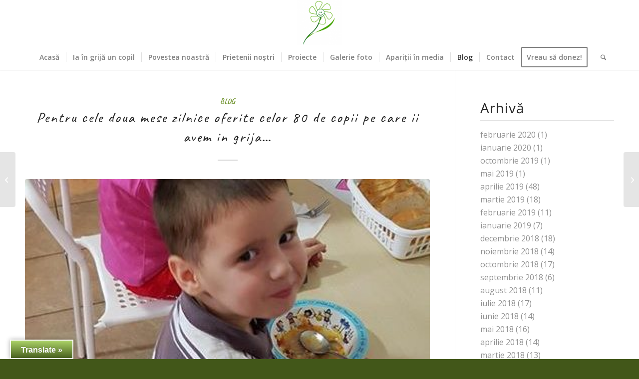

--- FILE ---
content_type: text/html; charset=UTF-8
request_url: https://anasicopiii.ro/2016/11/02/pentru-cele-doua-mese-zilnice-oferite-celor-80-de-copii-pe-care-ii-avem-in-grija/
body_size: 18547
content:
<!DOCTYPE html>
<html lang="ro-RO" class="html_stretched responsive av-preloader-disabled  html_header_top html_logo_center html_bottom_nav_header html_menu_right html_slim html_header_sticky html_header_shrinking_disabled html_mobile_menu_phone html_header_searchicon html_content_align_center html_header_unstick_top_disabled html_header_stretch_disabled html_minimal_header html_minimal_header_shadow html_elegant-blog html_av-submenu-hidden html_av-submenu-display-click html_av-overlay-side html_av-overlay-side-classic html_av-submenu-noclone html_entry_id_3868 av-cookies-no-cookie-consent av-no-preview av-default-lightbox html_text_menu_active av-mobile-menu-switch-default">
<head>
<meta charset="UTF-8" />
<meta name="robots" content="index, follow" />


<!-- mobile setting -->
<meta name="viewport" content="width=device-width, initial-scale=1">

<!-- Scripts/CSS and wp_head hook -->
<title>Pentru cele doua mese zilnice oferite celor 80 de copii pe care ii avem in grija&#8230; &#8211; Asociația Ana și Copiii</title>
<meta name='robots' content='max-image-preview:large' />
	<style>img:is([sizes="auto" i], [sizes^="auto," i]) { contain-intrinsic-size: 3000px 1500px }</style>
	<link rel='dns-prefetch' href='//translate.google.com' />
<link rel="alternate" type="application/rss+xml" title="Asociația Ana și Copiii &raquo; Flux" href="https://anasicopiii.ro/feed/" />
<link rel="alternate" type="application/rss+xml" title="Asociația Ana și Copiii &raquo; Flux comentarii" href="https://anasicopiii.ro/comments/feed/" />
<link rel="alternate" type="application/rss+xml" title="Flux comentarii Asociația Ana și Copiii &raquo; Pentru cele doua mese zilnice oferite celor 80 de copii pe care ii avem in grija&#8230;" href="https://anasicopiii.ro/2016/11/02/pentru-cele-doua-mese-zilnice-oferite-celor-80-de-copii-pe-care-ii-avem-in-grija/feed/" />

<!-- google webfont font replacement -->

			<script type='text/javascript'>

				(function() {

					/*	check if webfonts are disabled by user setting via cookie - or user must opt in.	*/
					var html = document.getElementsByTagName('html')[0];
					var cookie_check = html.className.indexOf('av-cookies-needs-opt-in') >= 0 || html.className.indexOf('av-cookies-can-opt-out') >= 0;
					var allow_continue = true;
					var silent_accept_cookie = html.className.indexOf('av-cookies-user-silent-accept') >= 0;

					if( cookie_check && ! silent_accept_cookie )
					{
						if( ! document.cookie.match(/aviaCookieConsent/) || html.className.indexOf('av-cookies-session-refused') >= 0 )
						{
							allow_continue = false;
						}
						else
						{
							if( ! document.cookie.match(/aviaPrivacyRefuseCookiesHideBar/) )
							{
								allow_continue = false;
							}
							else if( ! document.cookie.match(/aviaPrivacyEssentialCookiesEnabled/) )
							{
								allow_continue = false;
							}
							else if( document.cookie.match(/aviaPrivacyGoogleWebfontsDisabled/) )
							{
								allow_continue = false;
							}
						}
					}

					if( allow_continue )
					{
						var f = document.createElement('link');

						f.type 	= 'text/css';
						f.rel 	= 'stylesheet';
						f.href 	= 'https://fonts.googleapis.com/css?family=Caveat:400,700%7COpen+Sans:400,600&display=auto';
						f.id 	= 'avia-google-webfont';

						document.getElementsByTagName('head')[0].appendChild(f);
					}
				})();

			</script>
			<script type="text/javascript">
/* <![CDATA[ */
window._wpemojiSettings = {"baseUrl":"https:\/\/s.w.org\/images\/core\/emoji\/16.0.1\/72x72\/","ext":".png","svgUrl":"https:\/\/s.w.org\/images\/core\/emoji\/16.0.1\/svg\/","svgExt":".svg","source":{"concatemoji":"https:\/\/anasicopiii.ro\/wp-includes\/js\/wp-emoji-release.min.js?ver=6.8.3"}};
/*! This file is auto-generated */
!function(s,n){var o,i,e;function c(e){try{var t={supportTests:e,timestamp:(new Date).valueOf()};sessionStorage.setItem(o,JSON.stringify(t))}catch(e){}}function p(e,t,n){e.clearRect(0,0,e.canvas.width,e.canvas.height),e.fillText(t,0,0);var t=new Uint32Array(e.getImageData(0,0,e.canvas.width,e.canvas.height).data),a=(e.clearRect(0,0,e.canvas.width,e.canvas.height),e.fillText(n,0,0),new Uint32Array(e.getImageData(0,0,e.canvas.width,e.canvas.height).data));return t.every(function(e,t){return e===a[t]})}function u(e,t){e.clearRect(0,0,e.canvas.width,e.canvas.height),e.fillText(t,0,0);for(var n=e.getImageData(16,16,1,1),a=0;a<n.data.length;a++)if(0!==n.data[a])return!1;return!0}function f(e,t,n,a){switch(t){case"flag":return n(e,"\ud83c\udff3\ufe0f\u200d\u26a7\ufe0f","\ud83c\udff3\ufe0f\u200b\u26a7\ufe0f")?!1:!n(e,"\ud83c\udde8\ud83c\uddf6","\ud83c\udde8\u200b\ud83c\uddf6")&&!n(e,"\ud83c\udff4\udb40\udc67\udb40\udc62\udb40\udc65\udb40\udc6e\udb40\udc67\udb40\udc7f","\ud83c\udff4\u200b\udb40\udc67\u200b\udb40\udc62\u200b\udb40\udc65\u200b\udb40\udc6e\u200b\udb40\udc67\u200b\udb40\udc7f");case"emoji":return!a(e,"\ud83e\udedf")}return!1}function g(e,t,n,a){var r="undefined"!=typeof WorkerGlobalScope&&self instanceof WorkerGlobalScope?new OffscreenCanvas(300,150):s.createElement("canvas"),o=r.getContext("2d",{willReadFrequently:!0}),i=(o.textBaseline="top",o.font="600 32px Arial",{});return e.forEach(function(e){i[e]=t(o,e,n,a)}),i}function t(e){var t=s.createElement("script");t.src=e,t.defer=!0,s.head.appendChild(t)}"undefined"!=typeof Promise&&(o="wpEmojiSettingsSupports",i=["flag","emoji"],n.supports={everything:!0,everythingExceptFlag:!0},e=new Promise(function(e){s.addEventListener("DOMContentLoaded",e,{once:!0})}),new Promise(function(t){var n=function(){try{var e=JSON.parse(sessionStorage.getItem(o));if("object"==typeof e&&"number"==typeof e.timestamp&&(new Date).valueOf()<e.timestamp+604800&&"object"==typeof e.supportTests)return e.supportTests}catch(e){}return null}();if(!n){if("undefined"!=typeof Worker&&"undefined"!=typeof OffscreenCanvas&&"undefined"!=typeof URL&&URL.createObjectURL&&"undefined"!=typeof Blob)try{var e="postMessage("+g.toString()+"("+[JSON.stringify(i),f.toString(),p.toString(),u.toString()].join(",")+"));",a=new Blob([e],{type:"text/javascript"}),r=new Worker(URL.createObjectURL(a),{name:"wpTestEmojiSupports"});return void(r.onmessage=function(e){c(n=e.data),r.terminate(),t(n)})}catch(e){}c(n=g(i,f,p,u))}t(n)}).then(function(e){for(var t in e)n.supports[t]=e[t],n.supports.everything=n.supports.everything&&n.supports[t],"flag"!==t&&(n.supports.everythingExceptFlag=n.supports.everythingExceptFlag&&n.supports[t]);n.supports.everythingExceptFlag=n.supports.everythingExceptFlag&&!n.supports.flag,n.DOMReady=!1,n.readyCallback=function(){n.DOMReady=!0}}).then(function(){return e}).then(function(){var e;n.supports.everything||(n.readyCallback(),(e=n.source||{}).concatemoji?t(e.concatemoji):e.wpemoji&&e.twemoji&&(t(e.twemoji),t(e.wpemoji)))}))}((window,document),window._wpemojiSettings);
/* ]]> */
</script>
<link rel='stylesheet' id='avia-grid-css' href='https://anasicopiii.ro/wp-content/themes/enfold/css/grid.css?ver=7.0' type='text/css' media='all' />
<link rel='stylesheet' id='avia-base-css' href='https://anasicopiii.ro/wp-content/themes/enfold/css/base.css?ver=7.0' type='text/css' media='all' />
<link rel='stylesheet' id='avia-layout-css' href='https://anasicopiii.ro/wp-content/themes/enfold/css/layout.css?ver=7.0' type='text/css' media='all' />
<link rel='stylesheet' id='avia-module-audioplayer-css' href='https://anasicopiii.ro/wp-content/themes/enfold/config-templatebuilder/avia-shortcodes/audio-player/audio-player.css?ver=7.0' type='text/css' media='all' />
<link rel='stylesheet' id='avia-module-blog-css' href='https://anasicopiii.ro/wp-content/themes/enfold/config-templatebuilder/avia-shortcodes/blog/blog.css?ver=7.0' type='text/css' media='all' />
<link rel='stylesheet' id='avia-module-postslider-css' href='https://anasicopiii.ro/wp-content/themes/enfold/config-templatebuilder/avia-shortcodes/postslider/postslider.css?ver=7.0' type='text/css' media='all' />
<link rel='stylesheet' id='avia-module-button-css' href='https://anasicopiii.ro/wp-content/themes/enfold/config-templatebuilder/avia-shortcodes/buttons/buttons.css?ver=7.0' type='text/css' media='all' />
<link rel='stylesheet' id='avia-module-buttonrow-css' href='https://anasicopiii.ro/wp-content/themes/enfold/config-templatebuilder/avia-shortcodes/buttonrow/buttonrow.css?ver=7.0' type='text/css' media='all' />
<link rel='stylesheet' id='avia-module-button-fullwidth-css' href='https://anasicopiii.ro/wp-content/themes/enfold/config-templatebuilder/avia-shortcodes/buttons_fullwidth/buttons_fullwidth.css?ver=7.0' type='text/css' media='all' />
<link rel='stylesheet' id='avia-module-catalogue-css' href='https://anasicopiii.ro/wp-content/themes/enfold/config-templatebuilder/avia-shortcodes/catalogue/catalogue.css?ver=7.0' type='text/css' media='all' />
<link rel='stylesheet' id='avia-module-comments-css' href='https://anasicopiii.ro/wp-content/themes/enfold/config-templatebuilder/avia-shortcodes/comments/comments.css?ver=7.0' type='text/css' media='all' />
<link rel='stylesheet' id='avia-module-contact-css' href='https://anasicopiii.ro/wp-content/themes/enfold/config-templatebuilder/avia-shortcodes/contact/contact.css?ver=7.0' type='text/css' media='all' />
<link rel='stylesheet' id='avia-module-slideshow-css' href='https://anasicopiii.ro/wp-content/themes/enfold/config-templatebuilder/avia-shortcodes/slideshow/slideshow.css?ver=7.0' type='text/css' media='all' />
<link rel='stylesheet' id='avia-module-slideshow-contentpartner-css' href='https://anasicopiii.ro/wp-content/themes/enfold/config-templatebuilder/avia-shortcodes/contentslider/contentslider.css?ver=7.0' type='text/css' media='all' />
<link rel='stylesheet' id='avia-module-countdown-css' href='https://anasicopiii.ro/wp-content/themes/enfold/config-templatebuilder/avia-shortcodes/countdown/countdown.css?ver=7.0' type='text/css' media='all' />
<link rel='stylesheet' id='avia-module-dynamic-field-css' href='https://anasicopiii.ro/wp-content/themes/enfold/config-templatebuilder/avia-shortcodes/dynamic_field/dynamic_field.css?ver=7.0' type='text/css' media='all' />
<link rel='stylesheet' id='avia-module-gallery-css' href='https://anasicopiii.ro/wp-content/themes/enfold/config-templatebuilder/avia-shortcodes/gallery/gallery.css?ver=7.0' type='text/css' media='all' />
<link rel='stylesheet' id='avia-module-gallery-hor-css' href='https://anasicopiii.ro/wp-content/themes/enfold/config-templatebuilder/avia-shortcodes/gallery_horizontal/gallery_horizontal.css?ver=7.0' type='text/css' media='all' />
<link rel='stylesheet' id='avia-module-maps-css' href='https://anasicopiii.ro/wp-content/themes/enfold/config-templatebuilder/avia-shortcodes/google_maps/google_maps.css?ver=7.0' type='text/css' media='all' />
<link rel='stylesheet' id='avia-module-gridrow-css' href='https://anasicopiii.ro/wp-content/themes/enfold/config-templatebuilder/avia-shortcodes/grid_row/grid_row.css?ver=7.0' type='text/css' media='all' />
<link rel='stylesheet' id='avia-module-heading-css' href='https://anasicopiii.ro/wp-content/themes/enfold/config-templatebuilder/avia-shortcodes/heading/heading.css?ver=7.0' type='text/css' media='all' />
<link rel='stylesheet' id='avia-module-rotator-css' href='https://anasicopiii.ro/wp-content/themes/enfold/config-templatebuilder/avia-shortcodes/headline_rotator/headline_rotator.css?ver=7.0' type='text/css' media='all' />
<link rel='stylesheet' id='avia-module-hr-css' href='https://anasicopiii.ro/wp-content/themes/enfold/config-templatebuilder/avia-shortcodes/hr/hr.css?ver=7.0' type='text/css' media='all' />
<link rel='stylesheet' id='avia-module-icon-css' href='https://anasicopiii.ro/wp-content/themes/enfold/config-templatebuilder/avia-shortcodes/icon/icon.css?ver=7.0' type='text/css' media='all' />
<link rel='stylesheet' id='avia-module-icon-circles-css' href='https://anasicopiii.ro/wp-content/themes/enfold/config-templatebuilder/avia-shortcodes/icon_circles/icon_circles.css?ver=7.0' type='text/css' media='all' />
<link rel='stylesheet' id='avia-module-iconbox-css' href='https://anasicopiii.ro/wp-content/themes/enfold/config-templatebuilder/avia-shortcodes/iconbox/iconbox.css?ver=7.0' type='text/css' media='all' />
<link rel='stylesheet' id='avia-module-icongrid-css' href='https://anasicopiii.ro/wp-content/themes/enfold/config-templatebuilder/avia-shortcodes/icongrid/icongrid.css?ver=7.0' type='text/css' media='all' />
<link rel='stylesheet' id='avia-module-iconlist-css' href='https://anasicopiii.ro/wp-content/themes/enfold/config-templatebuilder/avia-shortcodes/iconlist/iconlist.css?ver=7.0' type='text/css' media='all' />
<link rel='stylesheet' id='avia-module-image-css' href='https://anasicopiii.ro/wp-content/themes/enfold/config-templatebuilder/avia-shortcodes/image/image.css?ver=7.0' type='text/css' media='all' />
<link rel='stylesheet' id='avia-module-image-diff-css' href='https://anasicopiii.ro/wp-content/themes/enfold/config-templatebuilder/avia-shortcodes/image_diff/image_diff.css?ver=7.0' type='text/css' media='all' />
<link rel='stylesheet' id='avia-module-hotspot-css' href='https://anasicopiii.ro/wp-content/themes/enfold/config-templatebuilder/avia-shortcodes/image_hotspots/image_hotspots.css?ver=7.0' type='text/css' media='all' />
<link rel='stylesheet' id='avia-module-sc-lottie-animation-css' href='https://anasicopiii.ro/wp-content/themes/enfold/config-templatebuilder/avia-shortcodes/lottie_animation/lottie_animation.css?ver=7.0' type='text/css' media='all' />
<link rel='stylesheet' id='avia-module-magazine-css' href='https://anasicopiii.ro/wp-content/themes/enfold/config-templatebuilder/avia-shortcodes/magazine/magazine.css?ver=7.0' type='text/css' media='all' />
<link rel='stylesheet' id='avia-module-masonry-css' href='https://anasicopiii.ro/wp-content/themes/enfold/config-templatebuilder/avia-shortcodes/masonry_entries/masonry_entries.css?ver=7.0' type='text/css' media='all' />
<link rel='stylesheet' id='avia-siteloader-css' href='https://anasicopiii.ro/wp-content/themes/enfold/css/avia-snippet-site-preloader.css?ver=7.0' type='text/css' media='all' />
<link rel='stylesheet' id='avia-module-menu-css' href='https://anasicopiii.ro/wp-content/themes/enfold/config-templatebuilder/avia-shortcodes/menu/menu.css?ver=7.0' type='text/css' media='all' />
<link rel='stylesheet' id='avia-module-notification-css' href='https://anasicopiii.ro/wp-content/themes/enfold/config-templatebuilder/avia-shortcodes/notification/notification.css?ver=7.0' type='text/css' media='all' />
<link rel='stylesheet' id='avia-module-numbers-css' href='https://anasicopiii.ro/wp-content/themes/enfold/config-templatebuilder/avia-shortcodes/numbers/numbers.css?ver=7.0' type='text/css' media='all' />
<link rel='stylesheet' id='avia-module-portfolio-css' href='https://anasicopiii.ro/wp-content/themes/enfold/config-templatebuilder/avia-shortcodes/portfolio/portfolio.css?ver=7.0' type='text/css' media='all' />
<link rel='stylesheet' id='avia-module-post-metadata-css' href='https://anasicopiii.ro/wp-content/themes/enfold/config-templatebuilder/avia-shortcodes/post_metadata/post_metadata.css?ver=7.0' type='text/css' media='all' />
<link rel='stylesheet' id='avia-module-progress-bar-css' href='https://anasicopiii.ro/wp-content/themes/enfold/config-templatebuilder/avia-shortcodes/progressbar/progressbar.css?ver=7.0' type='text/css' media='all' />
<link rel='stylesheet' id='avia-module-promobox-css' href='https://anasicopiii.ro/wp-content/themes/enfold/config-templatebuilder/avia-shortcodes/promobox/promobox.css?ver=7.0' type='text/css' media='all' />
<link rel='stylesheet' id='avia-sc-search-css' href='https://anasicopiii.ro/wp-content/themes/enfold/config-templatebuilder/avia-shortcodes/search/search.css?ver=7.0' type='text/css' media='all' />
<link rel='stylesheet' id='avia-module-slideshow-accordion-css' href='https://anasicopiii.ro/wp-content/themes/enfold/config-templatebuilder/avia-shortcodes/slideshow_accordion/slideshow_accordion.css?ver=7.0' type='text/css' media='all' />
<link rel='stylesheet' id='avia-module-slideshow-feature-image-css' href='https://anasicopiii.ro/wp-content/themes/enfold/config-templatebuilder/avia-shortcodes/slideshow_feature_image/slideshow_feature_image.css?ver=7.0' type='text/css' media='all' />
<link rel='stylesheet' id='avia-module-slideshow-fullsize-css' href='https://anasicopiii.ro/wp-content/themes/enfold/config-templatebuilder/avia-shortcodes/slideshow_fullsize/slideshow_fullsize.css?ver=7.0' type='text/css' media='all' />
<link rel='stylesheet' id='avia-module-slideshow-fullscreen-css' href='https://anasicopiii.ro/wp-content/themes/enfold/config-templatebuilder/avia-shortcodes/slideshow_fullscreen/slideshow_fullscreen.css?ver=7.0' type='text/css' media='all' />
<link rel='stylesheet' id='avia-module-slideshow-ls-css' href='https://anasicopiii.ro/wp-content/themes/enfold/config-templatebuilder/avia-shortcodes/slideshow_layerslider/slideshow_layerslider.css?ver=7.0' type='text/css' media='all' />
<link rel='stylesheet' id='avia-module-social-css' href='https://anasicopiii.ro/wp-content/themes/enfold/config-templatebuilder/avia-shortcodes/social_share/social_share.css?ver=7.0' type='text/css' media='all' />
<link rel='stylesheet' id='avia-module-tabsection-css' href='https://anasicopiii.ro/wp-content/themes/enfold/config-templatebuilder/avia-shortcodes/tab_section/tab_section.css?ver=7.0' type='text/css' media='all' />
<link rel='stylesheet' id='avia-module-table-css' href='https://anasicopiii.ro/wp-content/themes/enfold/config-templatebuilder/avia-shortcodes/table/table.css?ver=7.0' type='text/css' media='all' />
<link rel='stylesheet' id='avia-module-tabs-css' href='https://anasicopiii.ro/wp-content/themes/enfold/config-templatebuilder/avia-shortcodes/tabs/tabs.css?ver=7.0' type='text/css' media='all' />
<link rel='stylesheet' id='avia-module-team-css' href='https://anasicopiii.ro/wp-content/themes/enfold/config-templatebuilder/avia-shortcodes/team/team.css?ver=7.0' type='text/css' media='all' />
<link rel='stylesheet' id='avia-module-testimonials-css' href='https://anasicopiii.ro/wp-content/themes/enfold/config-templatebuilder/avia-shortcodes/testimonials/testimonials.css?ver=7.0' type='text/css' media='all' />
<link rel='stylesheet' id='avia-module-timeline-css' href='https://anasicopiii.ro/wp-content/themes/enfold/config-templatebuilder/avia-shortcodes/timeline/timeline.css?ver=7.0' type='text/css' media='all' />
<link rel='stylesheet' id='avia-module-toggles-css' href='https://anasicopiii.ro/wp-content/themes/enfold/config-templatebuilder/avia-shortcodes/toggles/toggles.css?ver=7.0' type='text/css' media='all' />
<link rel='stylesheet' id='avia-module-video-css' href='https://anasicopiii.ro/wp-content/themes/enfold/config-templatebuilder/avia-shortcodes/video/video.css?ver=7.0' type='text/css' media='all' />
<style id='wp-emoji-styles-inline-css' type='text/css'>

	img.wp-smiley, img.emoji {
		display: inline !important;
		border: none !important;
		box-shadow: none !important;
		height: 1em !important;
		width: 1em !important;
		margin: 0 0.07em !important;
		vertical-align: -0.1em !important;
		background: none !important;
		padding: 0 !important;
	}
</style>
<link rel='stylesheet' id='wp-block-library-css' href='https://anasicopiii.ro/wp-includes/css/dist/block-library/style.min.css?ver=6.8.3' type='text/css' media='all' />
<style id='global-styles-inline-css' type='text/css'>
:root{--wp--preset--aspect-ratio--square: 1;--wp--preset--aspect-ratio--4-3: 4/3;--wp--preset--aspect-ratio--3-4: 3/4;--wp--preset--aspect-ratio--3-2: 3/2;--wp--preset--aspect-ratio--2-3: 2/3;--wp--preset--aspect-ratio--16-9: 16/9;--wp--preset--aspect-ratio--9-16: 9/16;--wp--preset--color--black: #000000;--wp--preset--color--cyan-bluish-gray: #abb8c3;--wp--preset--color--white: #ffffff;--wp--preset--color--pale-pink: #f78da7;--wp--preset--color--vivid-red: #cf2e2e;--wp--preset--color--luminous-vivid-orange: #ff6900;--wp--preset--color--luminous-vivid-amber: #fcb900;--wp--preset--color--light-green-cyan: #7bdcb5;--wp--preset--color--vivid-green-cyan: #00d084;--wp--preset--color--pale-cyan-blue: #8ed1fc;--wp--preset--color--vivid-cyan-blue: #0693e3;--wp--preset--color--vivid-purple: #9b51e0;--wp--preset--color--metallic-red: #b02b2c;--wp--preset--color--maximum-yellow-red: #edae44;--wp--preset--color--yellow-sun: #eeee22;--wp--preset--color--palm-leaf: #83a846;--wp--preset--color--aero: #7bb0e7;--wp--preset--color--old-lavender: #745f7e;--wp--preset--color--steel-teal: #5f8789;--wp--preset--color--raspberry-pink: #d65799;--wp--preset--color--medium-turquoise: #4ecac2;--wp--preset--gradient--vivid-cyan-blue-to-vivid-purple: linear-gradient(135deg,rgba(6,147,227,1) 0%,rgb(155,81,224) 100%);--wp--preset--gradient--light-green-cyan-to-vivid-green-cyan: linear-gradient(135deg,rgb(122,220,180) 0%,rgb(0,208,130) 100%);--wp--preset--gradient--luminous-vivid-amber-to-luminous-vivid-orange: linear-gradient(135deg,rgba(252,185,0,1) 0%,rgba(255,105,0,1) 100%);--wp--preset--gradient--luminous-vivid-orange-to-vivid-red: linear-gradient(135deg,rgba(255,105,0,1) 0%,rgb(207,46,46) 100%);--wp--preset--gradient--very-light-gray-to-cyan-bluish-gray: linear-gradient(135deg,rgb(238,238,238) 0%,rgb(169,184,195) 100%);--wp--preset--gradient--cool-to-warm-spectrum: linear-gradient(135deg,rgb(74,234,220) 0%,rgb(151,120,209) 20%,rgb(207,42,186) 40%,rgb(238,44,130) 60%,rgb(251,105,98) 80%,rgb(254,248,76) 100%);--wp--preset--gradient--blush-light-purple: linear-gradient(135deg,rgb(255,206,236) 0%,rgb(152,150,240) 100%);--wp--preset--gradient--blush-bordeaux: linear-gradient(135deg,rgb(254,205,165) 0%,rgb(254,45,45) 50%,rgb(107,0,62) 100%);--wp--preset--gradient--luminous-dusk: linear-gradient(135deg,rgb(255,203,112) 0%,rgb(199,81,192) 50%,rgb(65,88,208) 100%);--wp--preset--gradient--pale-ocean: linear-gradient(135deg,rgb(255,245,203) 0%,rgb(182,227,212) 50%,rgb(51,167,181) 100%);--wp--preset--gradient--electric-grass: linear-gradient(135deg,rgb(202,248,128) 0%,rgb(113,206,126) 100%);--wp--preset--gradient--midnight: linear-gradient(135deg,rgb(2,3,129) 0%,rgb(40,116,252) 100%);--wp--preset--font-size--small: 1rem;--wp--preset--font-size--medium: 1.125rem;--wp--preset--font-size--large: 1.75rem;--wp--preset--font-size--x-large: clamp(1.75rem, 3vw, 2.25rem);--wp--preset--spacing--20: 0.44rem;--wp--preset--spacing--30: 0.67rem;--wp--preset--spacing--40: 1rem;--wp--preset--spacing--50: 1.5rem;--wp--preset--spacing--60: 2.25rem;--wp--preset--spacing--70: 3.38rem;--wp--preset--spacing--80: 5.06rem;--wp--preset--shadow--natural: 6px 6px 9px rgba(0, 0, 0, 0.2);--wp--preset--shadow--deep: 12px 12px 50px rgba(0, 0, 0, 0.4);--wp--preset--shadow--sharp: 6px 6px 0px rgba(0, 0, 0, 0.2);--wp--preset--shadow--outlined: 6px 6px 0px -3px rgba(255, 255, 255, 1), 6px 6px rgba(0, 0, 0, 1);--wp--preset--shadow--crisp: 6px 6px 0px rgba(0, 0, 0, 1);}:root { --wp--style--global--content-size: 800px;--wp--style--global--wide-size: 1130px; }:where(body) { margin: 0; }.wp-site-blocks > .alignleft { float: left; margin-right: 2em; }.wp-site-blocks > .alignright { float: right; margin-left: 2em; }.wp-site-blocks > .aligncenter { justify-content: center; margin-left: auto; margin-right: auto; }:where(.is-layout-flex){gap: 0.5em;}:where(.is-layout-grid){gap: 0.5em;}.is-layout-flow > .alignleft{float: left;margin-inline-start: 0;margin-inline-end: 2em;}.is-layout-flow > .alignright{float: right;margin-inline-start: 2em;margin-inline-end: 0;}.is-layout-flow > .aligncenter{margin-left: auto !important;margin-right: auto !important;}.is-layout-constrained > .alignleft{float: left;margin-inline-start: 0;margin-inline-end: 2em;}.is-layout-constrained > .alignright{float: right;margin-inline-start: 2em;margin-inline-end: 0;}.is-layout-constrained > .aligncenter{margin-left: auto !important;margin-right: auto !important;}.is-layout-constrained > :where(:not(.alignleft):not(.alignright):not(.alignfull)){max-width: var(--wp--style--global--content-size);margin-left: auto !important;margin-right: auto !important;}.is-layout-constrained > .alignwide{max-width: var(--wp--style--global--wide-size);}body .is-layout-flex{display: flex;}.is-layout-flex{flex-wrap: wrap;align-items: center;}.is-layout-flex > :is(*, div){margin: 0;}body .is-layout-grid{display: grid;}.is-layout-grid > :is(*, div){margin: 0;}body{padding-top: 0px;padding-right: 0px;padding-bottom: 0px;padding-left: 0px;}a:where(:not(.wp-element-button)){text-decoration: underline;}:root :where(.wp-element-button, .wp-block-button__link){background-color: #32373c;border-width: 0;color: #fff;font-family: inherit;font-size: inherit;line-height: inherit;padding: calc(0.667em + 2px) calc(1.333em + 2px);text-decoration: none;}.has-black-color{color: var(--wp--preset--color--black) !important;}.has-cyan-bluish-gray-color{color: var(--wp--preset--color--cyan-bluish-gray) !important;}.has-white-color{color: var(--wp--preset--color--white) !important;}.has-pale-pink-color{color: var(--wp--preset--color--pale-pink) !important;}.has-vivid-red-color{color: var(--wp--preset--color--vivid-red) !important;}.has-luminous-vivid-orange-color{color: var(--wp--preset--color--luminous-vivid-orange) !important;}.has-luminous-vivid-amber-color{color: var(--wp--preset--color--luminous-vivid-amber) !important;}.has-light-green-cyan-color{color: var(--wp--preset--color--light-green-cyan) !important;}.has-vivid-green-cyan-color{color: var(--wp--preset--color--vivid-green-cyan) !important;}.has-pale-cyan-blue-color{color: var(--wp--preset--color--pale-cyan-blue) !important;}.has-vivid-cyan-blue-color{color: var(--wp--preset--color--vivid-cyan-blue) !important;}.has-vivid-purple-color{color: var(--wp--preset--color--vivid-purple) !important;}.has-metallic-red-color{color: var(--wp--preset--color--metallic-red) !important;}.has-maximum-yellow-red-color{color: var(--wp--preset--color--maximum-yellow-red) !important;}.has-yellow-sun-color{color: var(--wp--preset--color--yellow-sun) !important;}.has-palm-leaf-color{color: var(--wp--preset--color--palm-leaf) !important;}.has-aero-color{color: var(--wp--preset--color--aero) !important;}.has-old-lavender-color{color: var(--wp--preset--color--old-lavender) !important;}.has-steel-teal-color{color: var(--wp--preset--color--steel-teal) !important;}.has-raspberry-pink-color{color: var(--wp--preset--color--raspberry-pink) !important;}.has-medium-turquoise-color{color: var(--wp--preset--color--medium-turquoise) !important;}.has-black-background-color{background-color: var(--wp--preset--color--black) !important;}.has-cyan-bluish-gray-background-color{background-color: var(--wp--preset--color--cyan-bluish-gray) !important;}.has-white-background-color{background-color: var(--wp--preset--color--white) !important;}.has-pale-pink-background-color{background-color: var(--wp--preset--color--pale-pink) !important;}.has-vivid-red-background-color{background-color: var(--wp--preset--color--vivid-red) !important;}.has-luminous-vivid-orange-background-color{background-color: var(--wp--preset--color--luminous-vivid-orange) !important;}.has-luminous-vivid-amber-background-color{background-color: var(--wp--preset--color--luminous-vivid-amber) !important;}.has-light-green-cyan-background-color{background-color: var(--wp--preset--color--light-green-cyan) !important;}.has-vivid-green-cyan-background-color{background-color: var(--wp--preset--color--vivid-green-cyan) !important;}.has-pale-cyan-blue-background-color{background-color: var(--wp--preset--color--pale-cyan-blue) !important;}.has-vivid-cyan-blue-background-color{background-color: var(--wp--preset--color--vivid-cyan-blue) !important;}.has-vivid-purple-background-color{background-color: var(--wp--preset--color--vivid-purple) !important;}.has-metallic-red-background-color{background-color: var(--wp--preset--color--metallic-red) !important;}.has-maximum-yellow-red-background-color{background-color: var(--wp--preset--color--maximum-yellow-red) !important;}.has-yellow-sun-background-color{background-color: var(--wp--preset--color--yellow-sun) !important;}.has-palm-leaf-background-color{background-color: var(--wp--preset--color--palm-leaf) !important;}.has-aero-background-color{background-color: var(--wp--preset--color--aero) !important;}.has-old-lavender-background-color{background-color: var(--wp--preset--color--old-lavender) !important;}.has-steel-teal-background-color{background-color: var(--wp--preset--color--steel-teal) !important;}.has-raspberry-pink-background-color{background-color: var(--wp--preset--color--raspberry-pink) !important;}.has-medium-turquoise-background-color{background-color: var(--wp--preset--color--medium-turquoise) !important;}.has-black-border-color{border-color: var(--wp--preset--color--black) !important;}.has-cyan-bluish-gray-border-color{border-color: var(--wp--preset--color--cyan-bluish-gray) !important;}.has-white-border-color{border-color: var(--wp--preset--color--white) !important;}.has-pale-pink-border-color{border-color: var(--wp--preset--color--pale-pink) !important;}.has-vivid-red-border-color{border-color: var(--wp--preset--color--vivid-red) !important;}.has-luminous-vivid-orange-border-color{border-color: var(--wp--preset--color--luminous-vivid-orange) !important;}.has-luminous-vivid-amber-border-color{border-color: var(--wp--preset--color--luminous-vivid-amber) !important;}.has-light-green-cyan-border-color{border-color: var(--wp--preset--color--light-green-cyan) !important;}.has-vivid-green-cyan-border-color{border-color: var(--wp--preset--color--vivid-green-cyan) !important;}.has-pale-cyan-blue-border-color{border-color: var(--wp--preset--color--pale-cyan-blue) !important;}.has-vivid-cyan-blue-border-color{border-color: var(--wp--preset--color--vivid-cyan-blue) !important;}.has-vivid-purple-border-color{border-color: var(--wp--preset--color--vivid-purple) !important;}.has-metallic-red-border-color{border-color: var(--wp--preset--color--metallic-red) !important;}.has-maximum-yellow-red-border-color{border-color: var(--wp--preset--color--maximum-yellow-red) !important;}.has-yellow-sun-border-color{border-color: var(--wp--preset--color--yellow-sun) !important;}.has-palm-leaf-border-color{border-color: var(--wp--preset--color--palm-leaf) !important;}.has-aero-border-color{border-color: var(--wp--preset--color--aero) !important;}.has-old-lavender-border-color{border-color: var(--wp--preset--color--old-lavender) !important;}.has-steel-teal-border-color{border-color: var(--wp--preset--color--steel-teal) !important;}.has-raspberry-pink-border-color{border-color: var(--wp--preset--color--raspberry-pink) !important;}.has-medium-turquoise-border-color{border-color: var(--wp--preset--color--medium-turquoise) !important;}.has-vivid-cyan-blue-to-vivid-purple-gradient-background{background: var(--wp--preset--gradient--vivid-cyan-blue-to-vivid-purple) !important;}.has-light-green-cyan-to-vivid-green-cyan-gradient-background{background: var(--wp--preset--gradient--light-green-cyan-to-vivid-green-cyan) !important;}.has-luminous-vivid-amber-to-luminous-vivid-orange-gradient-background{background: var(--wp--preset--gradient--luminous-vivid-amber-to-luminous-vivid-orange) !important;}.has-luminous-vivid-orange-to-vivid-red-gradient-background{background: var(--wp--preset--gradient--luminous-vivid-orange-to-vivid-red) !important;}.has-very-light-gray-to-cyan-bluish-gray-gradient-background{background: var(--wp--preset--gradient--very-light-gray-to-cyan-bluish-gray) !important;}.has-cool-to-warm-spectrum-gradient-background{background: var(--wp--preset--gradient--cool-to-warm-spectrum) !important;}.has-blush-light-purple-gradient-background{background: var(--wp--preset--gradient--blush-light-purple) !important;}.has-blush-bordeaux-gradient-background{background: var(--wp--preset--gradient--blush-bordeaux) !important;}.has-luminous-dusk-gradient-background{background: var(--wp--preset--gradient--luminous-dusk) !important;}.has-pale-ocean-gradient-background{background: var(--wp--preset--gradient--pale-ocean) !important;}.has-electric-grass-gradient-background{background: var(--wp--preset--gradient--electric-grass) !important;}.has-midnight-gradient-background{background: var(--wp--preset--gradient--midnight) !important;}.has-small-font-size{font-size: var(--wp--preset--font-size--small) !important;}.has-medium-font-size{font-size: var(--wp--preset--font-size--medium) !important;}.has-large-font-size{font-size: var(--wp--preset--font-size--large) !important;}.has-x-large-font-size{font-size: var(--wp--preset--font-size--x-large) !important;}
:where(.wp-block-post-template.is-layout-flex){gap: 1.25em;}:where(.wp-block-post-template.is-layout-grid){gap: 1.25em;}
:where(.wp-block-columns.is-layout-flex){gap: 2em;}:where(.wp-block-columns.is-layout-grid){gap: 2em;}
:root :where(.wp-block-pullquote){font-size: 1.5em;line-height: 1.6;}
</style>
<link rel='stylesheet' id='google-language-translator-css' href='https://anasicopiii.ro/wp-content/plugins/google-language-translator1234/css/style.css?ver=6.0.20' type='text/css' media='' />
<link rel='stylesheet' id='glt-toolbar-styles-css' href='https://anasicopiii.ro/wp-content/plugins/google-language-translator1234/css/toolbar.css?ver=6.0.20' type='text/css' media='' />
<link rel='stylesheet' id='avia-scs-css' href='https://anasicopiii.ro/wp-content/themes/enfold/css/shortcodes.css?ver=7.0' type='text/css' media='all' />
<link rel='stylesheet' id='avia-fold-unfold-css' href='https://anasicopiii.ro/wp-content/themes/enfold/css/avia-snippet-fold-unfold.css?ver=7.0' type='text/css' media='all' />
<link rel='stylesheet' id='avia-popup-css-css' href='https://anasicopiii.ro/wp-content/themes/enfold/js/aviapopup/magnific-popup.css?ver=7.0' type='text/css' media='screen' />
<link rel='stylesheet' id='avia-lightbox-css' href='https://anasicopiii.ro/wp-content/themes/enfold/css/avia-snippet-lightbox.css?ver=7.0' type='text/css' media='screen' />
<link rel='stylesheet' id='avia-widget-css-css' href='https://anasicopiii.ro/wp-content/themes/enfold/css/avia-snippet-widget.css?ver=7.0' type='text/css' media='screen' />
<link rel='stylesheet' id='avia-dynamic-css' href='https://anasicopiii.ro/wp-content/uploads/dynamic_avia/enfold.css?ver=69309369b2895' type='text/css' media='all' />
<link rel='stylesheet' id='avia-custom-css' href='https://anasicopiii.ro/wp-content/themes/enfold/css/custom.css?ver=7.0' type='text/css' media='all' />
<script type="text/javascript" src="https://anasicopiii.ro/wp-includes/js/jquery/jquery.min.js?ver=3.7.1" id="jquery-core-js"></script>
<script type="text/javascript" src="https://anasicopiii.ro/wp-includes/js/jquery/jquery-migrate.min.js?ver=3.4.1" id="jquery-migrate-js"></script>
<script type="text/javascript" src="https://anasicopiii.ro/wp-content/themes/enfold/js/avia-js.js?ver=7.0" id="avia-js-js"></script>
<script type="text/javascript" src="https://anasicopiii.ro/wp-content/themes/enfold/js/avia-compat.js?ver=7.0" id="avia-compat-js"></script>
<link rel="https://api.w.org/" href="https://anasicopiii.ro/wp-json/" /><link rel="alternate" title="JSON" type="application/json" href="https://anasicopiii.ro/wp-json/wp/v2/posts/3868" /><link rel="EditURI" type="application/rsd+xml" title="RSD" href="https://anasicopiii.ro/xmlrpc.php?rsd" />
<meta name="generator" content="WordPress 6.8.3" />
<link rel="canonical" href="https://anasicopiii.ro/2016/11/02/pentru-cele-doua-mese-zilnice-oferite-celor-80-de-copii-pe-care-ii-avem-in-grija/" />
<link rel='shortlink' href='https://anasicopiii.ro/?p=3868' />
<link rel="alternate" title="oEmbed (JSON)" type="application/json+oembed" href="https://anasicopiii.ro/wp-json/oembed/1.0/embed?url=https%3A%2F%2Fanasicopiii.ro%2F2016%2F11%2F02%2Fpentru-cele-doua-mese-zilnice-oferite-celor-80-de-copii-pe-care-ii-avem-in-grija%2F" />
<link rel="alternate" title="oEmbed (XML)" type="text/xml+oembed" href="https://anasicopiii.ro/wp-json/oembed/1.0/embed?url=https%3A%2F%2Fanasicopiii.ro%2F2016%2F11%2F02%2Fpentru-cele-doua-mese-zilnice-oferite-celor-80-de-copii-pe-care-ii-avem-in-grija%2F&#038;format=xml" />
<style>#glt-translate-trigger {
     background: linear-gradient(#ACD368, #48601f);
     border-style: solid;
     border-color: white;
     border-width: 2px;
     right: auto;
     left: 20px;
}#google_language_translator a{display:none!important;}div.skiptranslate.goog-te-gadget{display:inline!important;}.goog-te-gadget{color:transparent!important;}.goog-te-gadget{font-size:0px!important;}.goog-branding{display:none;}.goog-tooltip{display: none!important;}.goog-tooltip:hover{display: none!important;}.goog-text-highlight{background-color:transparent!important;border:none!important;box-shadow:none!important;}#google_language_translator{display:none;}#flags{display:none;}div.skiptranslate{display:none!important;}body{top:0px!important;}#goog-gt-{display:none!important;}font font{background-color:transparent!important;box-shadow:none!important;position:initial!important;}</style>
<link rel="icon" href="http://anasicopiii.ro/wp-content/uploads/2016/07/cropped-600808_381251901980157_1140521508_n-300x300.jpg" type="image/x-icon">
<!--[if lt IE 9]><script src="https://anasicopiii.ro/wp-content/themes/enfold/js/html5shiv.js"></script><![endif]--><link rel="profile" href="https://gmpg.org/xfn/11" />
<link rel="alternate" type="application/rss+xml" title="Asociația Ana și Copiii RSS2 Feed" href="https://anasicopiii.ro/feed/" />
<link rel="pingback" href="https://anasicopiii.ro/xmlrpc.php" />
<link rel="icon" href="https://anasicopiii.ro/wp-content/uploads/2016/07/cropped-17709_340905792681435_1957601171_n-1-32x32.png" sizes="32x32" />
<link rel="icon" href="https://anasicopiii.ro/wp-content/uploads/2016/07/cropped-17709_340905792681435_1957601171_n-1-192x192.png" sizes="192x192" />
<link rel="apple-touch-icon" href="https://anasicopiii.ro/wp-content/uploads/2016/07/cropped-17709_340905792681435_1957601171_n-1-180x180.png" />
<meta name="msapplication-TileImage" content="https://anasicopiii.ro/wp-content/uploads/2016/07/cropped-17709_340905792681435_1957601171_n-1-270x270.png" />
<style type="text/css">
		@font-face {font-family: 'entypo-fontello-enfold'; font-weight: normal; font-style: normal; font-display: auto;
		src: url('https://anasicopiii.ro/wp-content/themes/enfold/config-templatebuilder/avia-template-builder/assets/fonts/entypo-fontello-enfold/entypo-fontello-enfold.woff2') format('woff2'),
		url('https://anasicopiii.ro/wp-content/themes/enfold/config-templatebuilder/avia-template-builder/assets/fonts/entypo-fontello-enfold/entypo-fontello-enfold.woff') format('woff'),
		url('https://anasicopiii.ro/wp-content/themes/enfold/config-templatebuilder/avia-template-builder/assets/fonts/entypo-fontello-enfold/entypo-fontello-enfold.ttf') format('truetype'),
		url('https://anasicopiii.ro/wp-content/themes/enfold/config-templatebuilder/avia-template-builder/assets/fonts/entypo-fontello-enfold/entypo-fontello-enfold.svg#entypo-fontello-enfold') format('svg'),
		url('https://anasicopiii.ro/wp-content/themes/enfold/config-templatebuilder/avia-template-builder/assets/fonts/entypo-fontello-enfold/entypo-fontello-enfold.eot'),
		url('https://anasicopiii.ro/wp-content/themes/enfold/config-templatebuilder/avia-template-builder/assets/fonts/entypo-fontello-enfold/entypo-fontello-enfold.eot?#iefix') format('embedded-opentype');
		}

		#top .avia-font-entypo-fontello-enfold, body .avia-font-entypo-fontello-enfold, html body [data-av_iconfont='entypo-fontello-enfold']:before{ font-family: 'entypo-fontello-enfold'; }
		
		@font-face {font-family: 'entypo-fontello'; font-weight: normal; font-style: normal; font-display: auto;
		src: url('https://anasicopiii.ro/wp-content/themes/enfold/config-templatebuilder/avia-template-builder/assets/fonts/entypo-fontello/entypo-fontello.woff2') format('woff2'),
		url('https://anasicopiii.ro/wp-content/themes/enfold/config-templatebuilder/avia-template-builder/assets/fonts/entypo-fontello/entypo-fontello.woff') format('woff'),
		url('https://anasicopiii.ro/wp-content/themes/enfold/config-templatebuilder/avia-template-builder/assets/fonts/entypo-fontello/entypo-fontello.ttf') format('truetype'),
		url('https://anasicopiii.ro/wp-content/themes/enfold/config-templatebuilder/avia-template-builder/assets/fonts/entypo-fontello/entypo-fontello.svg#entypo-fontello') format('svg'),
		url('https://anasicopiii.ro/wp-content/themes/enfold/config-templatebuilder/avia-template-builder/assets/fonts/entypo-fontello/entypo-fontello.eot'),
		url('https://anasicopiii.ro/wp-content/themes/enfold/config-templatebuilder/avia-template-builder/assets/fonts/entypo-fontello/entypo-fontello.eot?#iefix') format('embedded-opentype');
		}

		#top .avia-font-entypo-fontello, body .avia-font-entypo-fontello, html body [data-av_iconfont='entypo-fontello']:before{ font-family: 'entypo-fontello'; }
		
		@font-face {font-family: 'lifestyles'; font-weight: normal; font-style: normal; font-display: auto;
		src: url('https://anasicopiii.ro/wp-content/uploads/avia_fonts/lifestyles/lifestyles.woff2') format('woff2'),
		url('https://anasicopiii.ro/wp-content/uploads/avia_fonts/lifestyles/lifestyles.woff') format('woff'),
		url('https://anasicopiii.ro/wp-content/uploads/avia_fonts/lifestyles/lifestyles.ttf') format('truetype'),
		url('https://anasicopiii.ro/wp-content/uploads/avia_fonts/lifestyles/lifestyles.svg#lifestyles') format('svg'),
		url('https://anasicopiii.ro/wp-content/uploads/avia_fonts/lifestyles/lifestyles.eot'),
		url('https://anasicopiii.ro/wp-content/uploads/avia_fonts/lifestyles/lifestyles.eot?#iefix') format('embedded-opentype');
		}

		#top .avia-font-lifestyles, body .avia-font-lifestyles, html body [data-av_iconfont='lifestyles']:before{ font-family: 'lifestyles'; }
		</style>

<!--
Debugging Info for Theme support: 

Theme: Enfold
Version: 7.0
Installed: enfold
AviaFramework Version: 5.6
AviaBuilder Version: 6.0
aviaElementManager Version: 1.0.1
ML:256-PU:100-PLA:6
WP:6.8.3
Compress: CSS:disabled - JS:disabled
Updates: disabled
PLAu:4
-->
</head>

<body id="top" class="wp-singular post-template-default single single-post postid-3868 single-format-standard wp-theme-enfold stretched rtl_columns av-curtain-numeric caveat open_sans  post-type-post category-blog avia-responsive-images-support" itemscope="itemscope" itemtype="https://schema.org/WebPage" >

	
	<div id='wrap_all'>

	
<header id='header' class='all_colors header_color light_bg_color  av_header_top av_logo_center av_bottom_nav_header av_menu_right av_slim av_header_sticky av_header_shrinking_disabled av_header_stretch_disabled av_mobile_menu_phone av_header_searchicon av_header_unstick_top_disabled av_seperator_small_border av_minimal_header av_minimal_header_shadow'  data-av_shrink_factor='50' role="banner" itemscope="itemscope" itemtype="https://schema.org/WPHeader" >

		<div  id='header_main' class='container_wrap container_wrap_logo'>

        <div class='container av-logo-container'><div class='inner-container'><span class='logo avia-standard-logo'><a href='https://anasicopiii.ro/' class='' aria-label='Asociația Ana și Copiii' ><img src="http://anasicopiii.ro/wp-content/uploads/2016/07/cropped-17709_340905792681435_1957601171_n-1-300x300.png" height="100" width="300" alt='Asociația Ana și Copiii' title='' /></a></span></div></div><div id='header_main_alternate' class='container_wrap'><div class='container'><nav class='main_menu' data-selectname='Selectați o pagină'  role="navigation" itemscope="itemscope" itemtype="https://schema.org/SiteNavigationElement" ><div class="avia-menu av-main-nav-wrap"><ul role="menu" class="menu av-main-nav" id="avia-menu"><li role="menuitem" id="menu-item-3286" class="menu-item menu-item-type-post_type menu-item-object-page menu-item-home menu-item-top-level menu-item-top-level-1"><a href="https://anasicopiii.ro/" itemprop="url" tabindex="0"><span class="avia-bullet"></span><span class="avia-menu-text">Acasă</span><span class="avia-menu-fx"><span class="avia-arrow-wrap"><span class="avia-arrow"></span></span></span></a></li>
<li role="menuitem" id="menu-item-5623" class="menu-item menu-item-type-post_type menu-item-object-page menu-item-top-level menu-item-top-level-2"><a href="https://anasicopiii.ro/ia-in-grija-un-copil/" itemprop="url" tabindex="0"><span class="avia-bullet"></span><span class="avia-menu-text">Ia în grijă un copil</span><span class="avia-menu-fx"><span class="avia-arrow-wrap"><span class="avia-arrow"></span></span></span></a></li>
<li role="menuitem" id="menu-item-3285" class="menu-item menu-item-type-post_type menu-item-object-page menu-item-top-level menu-item-top-level-3"><a href="https://anasicopiii.ro/poveste/" itemprop="url" tabindex="0"><span class="avia-bullet"></span><span class="avia-menu-text">Povestea noastră</span><span class="avia-menu-fx"><span class="avia-arrow-wrap"><span class="avia-arrow"></span></span></span></a></li>
<li role="menuitem" id="menu-item-3291" class="menu-item menu-item-type-post_type menu-item-object-page menu-item-has-children menu-item-top-level menu-item-top-level-4"><a href="https://anasicopiii.ro/prieteni/" itemprop="url" tabindex="0"><span class="avia-bullet"></span><span class="avia-menu-text">Prietenii noștri</span><span class="avia-menu-fx"><span class="avia-arrow-wrap"><span class="avia-arrow"></span></span></span></a>


<ul class="sub-menu">
	<li role="menuitem" id="menu-item-3389" class="menu-item menu-item-type-post_type menu-item-object-page"><a href="https://anasicopiii.ro/membri/" itemprop="url" tabindex="0"><span class="avia-bullet"></span><span class="avia-menu-text">Membri</span></a></li>
	<li role="menuitem" id="menu-item-3388" class="menu-item menu-item-type-post_type menu-item-object-page"><a href="https://anasicopiii.ro/voluntari/" itemprop="url" tabindex="0"><span class="avia-bullet"></span><span class="avia-menu-text">Voluntari</span></a></li>
	<li role="menuitem" id="menu-item-3390" class="menu-item menu-item-type-post_type menu-item-object-page"><a href="https://anasicopiii.ro/parteneri/" itemprop="url" tabindex="0"><span class="avia-bullet"></span><span class="avia-menu-text">Parteneri</span></a></li>
</ul>
</li>
<li role="menuitem" id="menu-item-3313" class="menu-item menu-item-type-post_type menu-item-object-page menu-item-has-children menu-item-top-level menu-item-top-level-5"><a href="https://anasicopiii.ro/proiecte/" itemprop="url" tabindex="0"><span class="avia-bullet"></span><span class="avia-menu-text">Proiecte</span><span class="avia-menu-fx"><span class="avia-arrow-wrap"><span class="avia-arrow"></span></span></span></a>


<ul class="sub-menu">
	<li role="menuitem" id="menu-item-6075" class="menu-item menu-item-type-post_type menu-item-object-page"><a href="https://anasicopiii.ro/centru-educational/" itemprop="url" tabindex="0"><span class="avia-bullet"></span><span class="avia-menu-text">Centrul de Suport Educational &#8222;Ana si Copiii&#8221;</span></a></li>
	<li role="menuitem" id="menu-item-6130" class="menu-item menu-item-type-post_type menu-item-object-page"><a href="https://anasicopiii.ro/centrul-comunitar-fundulea-calarasi/" itemprop="url" tabindex="0"><span class="avia-bullet"></span><span class="avia-menu-text">Centrul Comunitar Fundulea (Calarasi)</span></a></li>
	<li role="menuitem" id="menu-item-6131" class="menu-item menu-item-type-post_type menu-item-object-page"><a href="https://anasicopiii.ro/centrul-comunitar-urlati-prahova/" itemprop="url" tabindex="0"><span class="avia-bullet"></span><span class="avia-menu-text">Centrul Comunitar Urlati (Prahova)</span></a></li>
</ul>
</li>
<li role="menuitem" id="menu-item-3306" class="menu-item menu-item-type-post_type menu-item-object-page menu-item-top-level menu-item-top-level-6"><a href="https://anasicopiii.ro/foto/" itemprop="url" tabindex="0"><span class="avia-bullet"></span><span class="avia-menu-text">Galerie foto</span><span class="avia-menu-fx"><span class="avia-arrow-wrap"><span class="avia-arrow"></span></span></span></a></li>
<li role="menuitem" id="menu-item-3314" class="menu-item menu-item-type-post_type menu-item-object-page menu-item-top-level menu-item-top-level-7"><a href="https://anasicopiii.ro/media/" itemprop="url" tabindex="0"><span class="avia-bullet"></span><span class="avia-menu-text">Apariții în media</span><span class="avia-menu-fx"><span class="avia-arrow-wrap"><span class="avia-arrow"></span></span></span></a></li>
<li role="menuitem" id="menu-item-3290" class="menu-item menu-item-type-post_type menu-item-object-page menu-item-top-level menu-item-top-level-8 current-menu-item"><a href="https://anasicopiii.ro/blog/" itemprop="url" tabindex="0"><span class="avia-bullet"></span><span class="avia-menu-text">Blog</span><span class="avia-menu-fx"><span class="avia-arrow-wrap"><span class="avia-arrow"></span></span></span></a></li>
<li role="menuitem" id="menu-item-3292" class="menu-item menu-item-type-post_type menu-item-object-page menu-item-top-level menu-item-top-level-9"><a href="https://anasicopiii.ro/contact/" itemprop="url" tabindex="0"><span class="avia-bullet"></span><span class="avia-menu-text">Contact</span><span class="avia-menu-fx"><span class="avia-arrow-wrap"><span class="avia-arrow"></span></span></span></a></li>
<li role="menuitem" id="menu-item-3364" class="menu-item menu-item-type-post_type menu-item-object-page menu-item-has-children av-menu-button av-menu-button-bordered menu-item-top-level menu-item-top-level-10"><a href="https://anasicopiii.ro/vreau-sa-donez/" itemprop="url" tabindex="0"><span class="avia-bullet"></span><span class="avia-menu-text">Vreau să donez!</span><span class="avia-menu-fx"><span class="avia-arrow-wrap"><span class="avia-arrow"></span></span></span></a>


<ul class="sub-menu">
	<li role="menuitem" id="menu-item-3624" class="menu-item menu-item-type-post_type menu-item-object-page"><a href="https://anasicopiii.ro/transfer-bancar/" itemprop="url" tabindex="0"><span class="avia-bullet"></span><span class="avia-menu-text">Transfer Bancar</span></a></li>
	<li role="menuitem" id="menu-item-4313" class="menu-item menu-item-type-post_type menu-item-object-page"><a href="https://anasicopiii.ro/plata-online/" itemprop="url" tabindex="0"><span class="avia-bullet"></span><span class="avia-menu-text">Plata Online</span></a></li>
	<li role="menuitem" id="menu-item-4141" class="menu-item menu-item-type-post_type menu-item-object-page"><a href="https://anasicopiii.ro/3-5-la-suta-din-impozitul-pe-venit/" itemprop="url" tabindex="0"><span class="avia-bullet"></span><span class="avia-menu-text">3,5% din Impozitul pe Venit</span></a></li>
</ul>
</li>
<li id="menu-item-search" class="noMobile menu-item menu-item-search-dropdown menu-item-avia-special" role="menuitem"><a class="avia-svg-icon avia-font-svg_entypo-fontello" aria-label="Cautare" href="?s=" rel="nofollow" title="Click to open the search input field" data-avia-search-tooltip="
&lt;search&gt;
	&lt;form role=&quot;search&quot; action=&quot;https://anasicopiii.ro/&quot; id=&quot;searchform&quot; method=&quot;get&quot; class=&quot;&quot;&gt;
		&lt;div&gt;
&lt;span class='av_searchform_search avia-svg-icon avia-font-svg_entypo-fontello' data-av_svg_icon='search' data-av_iconset='svg_entypo-fontello'&gt;&lt;svg version=&quot;1.1&quot; xmlns=&quot;http://www.w3.org/2000/svg&quot; width=&quot;25&quot; height=&quot;32&quot; viewBox=&quot;0 0 25 32&quot; preserveAspectRatio=&quot;xMidYMid meet&quot; aria-labelledby='av-svg-title-1' aria-describedby='av-svg-desc-1' role=&quot;graphics-symbol&quot; aria-hidden=&quot;true&quot;&gt;
&lt;title id='av-svg-title-1'&gt;Search&lt;/title&gt;
&lt;desc id='av-svg-desc-1'&gt;Search&lt;/desc&gt;
&lt;path d=&quot;M24.704 24.704q0.96 1.088 0.192 1.984l-1.472 1.472q-1.152 1.024-2.176 0l-6.080-6.080q-2.368 1.344-4.992 1.344-4.096 0-7.136-3.040t-3.040-7.136 2.88-7.008 6.976-2.912 7.168 3.040 3.072 7.136q0 2.816-1.472 5.184zM3.008 13.248q0 2.816 2.176 4.992t4.992 2.176 4.832-2.016 2.016-4.896q0-2.816-2.176-4.96t-4.992-2.144-4.832 2.016-2.016 4.832z&quot;&gt;&lt;/path&gt;
&lt;/svg&gt;&lt;/span&gt;			&lt;input type=&quot;submit&quot; value=&quot;&quot; id=&quot;searchsubmit&quot; class=&quot;button&quot; title=&quot;Enter at least 3 characters to show search results in a dropdown or click to route to search result page to show all results&quot; /&gt;
			&lt;input type=&quot;search&quot; id=&quot;s&quot; name=&quot;s&quot; value=&quot;&quot; aria-label='Cautare' placeholder='Cautare' required /&gt;
		&lt;/div&gt;
	&lt;/form&gt;
&lt;/search&gt;
" data-av_svg_icon='search' data-av_iconset='svg_entypo-fontello'><svg version="1.1" xmlns="http://www.w3.org/2000/svg" width="25" height="32" viewBox="0 0 25 32" preserveAspectRatio="xMidYMid meet" aria-labelledby='av-svg-title-2' aria-describedby='av-svg-desc-2' role="graphics-symbol" aria-hidden="true">
<title id='av-svg-title-2'>Click to open the search input field</title>
<desc id='av-svg-desc-2'>Click to open the search input field</desc>
<path d="M24.704 24.704q0.96 1.088 0.192 1.984l-1.472 1.472q-1.152 1.024-2.176 0l-6.080-6.080q-2.368 1.344-4.992 1.344-4.096 0-7.136-3.040t-3.040-7.136 2.88-7.008 6.976-2.912 7.168 3.040 3.072 7.136q0 2.816-1.472 5.184zM3.008 13.248q0 2.816 2.176 4.992t4.992 2.176 4.832-2.016 2.016-4.896q0-2.816-2.176-4.96t-4.992-2.144-4.832 2.016-2.016 4.832z"></path>
</svg><span class="avia_hidden_link_text">Cautare</span></a></li><li class="av-burger-menu-main menu-item-avia-special " role="menuitem">
	        			<a href="#" aria-label="Menu" aria-hidden="false">
							<span class="av-hamburger av-hamburger--spin av-js-hamburger">
								<span class="av-hamburger-box">
						          <span class="av-hamburger-inner"></span>
						          <strong>Menu</strong>
								</span>
							</span>
							<span class="avia_hidden_link_text">Menu</span>
						</a>
	        		   </li></ul></div></nav></div> </div> 
		<!-- end container_wrap-->
		</div>
<div class="header_bg"></div>
<!-- end header -->
</header>

	<div id='main' class='all_colors' data-scroll-offset='88'>

	
		<div class='container_wrap container_wrap_first main_color sidebar_right'>

			<div class='container template-blog template-single-blog '>

				<main class='content units av-content-small alpha  av-main-single'  role="main" itemscope="itemscope" itemtype="https://schema.org/Blog" >

					<article class="post-entry post-entry-type-standard post-entry-3868 post-loop-1 post-parity-odd post-entry-last single-big with-slider post-3868 post type-post status-publish format-standard has-post-thumbnail hentry category-blog"  itemscope="itemscope" itemtype="https://schema.org/BlogPosting" itemprop="blogPost" ><div class="blog-meta"></div><div class='entry-content-wrapper clearfix standard-content'><header class="entry-content-header" aria-label="Post: Pentru cele doua mese zilnice oferite celor 80 de copii pe care ii avem in grija&#8230;"><div class="av-heading-wrapper"><span class="blog-categories minor-meta"><a href="https://anasicopiii.ro/category/blog/" rel="tag">Blog</a></span><h1 class='post-title entry-title '  itemprop="headline" >Pentru cele doua mese zilnice oferite celor 80 de copii pe care ii avem in grija&#8230;<span class="post-format-icon minor-meta"></span></h1></div></header><span class="av-vertical-delimiter"></span><div class="big-preview single-big"  itemprop="image" itemscope="itemscope" itemtype="https://schema.org/ImageObject" ><a href="https://anasicopiii.ro/wp-content/uploads/2016/11/14713713_963679997070675_5200794218540436252_n.jpg" data-srcset="https://anasicopiii.ro/wp-content/uploads/2016/11/14713713_963679997070675_5200794218540436252_n.jpg 405w, https://anasicopiii.ro/wp-content/uploads/2016/11/14713713_963679997070675_5200794218540436252_n-169x300.jpg 169w, https://anasicopiii.ro/wp-content/uploads/2016/11/14713713_963679997070675_5200794218540436252_n-397x705.jpg 397w" data-sizes="(max-width: 405px) 100vw, 405px"  title="14713713_963679997070675_5200794218540436252_n.jpg" ><img loading="lazy" width="405" height="321" src="https://anasicopiii.ro/wp-content/uploads/2016/11/14713713_963679997070675_5200794218540436252_n-405x321.jpg" class="wp-image-3869 avia-img-lazy-loading-3869 attachment-entry_with_sidebar size-entry_with_sidebar wp-post-image" alt="" decoding="async" /></a></div><div class="entry-content"  itemprop="text" ><p>[ad_1]<br />
Pentru cele doua mese zilnice oferite celor 80 de copii pe care ii avem in grija la Bucuresti si Urlati si pentru pachetul de la scoala avem mare nevoie de:<br />
&#8211; cartofi &#8211; 200 kg<br />
&#8211; ceapa &#8211; 50 kg<br />
&#8211; morcovi &#8211; 20 kg<br />
&#8211; telina &#8211; 10 buc<br />
&#8211; ardei gras &#8211; 15 kg<br />
&#8211; ardei capia &#8211; 10 kg<br />
&#8211; dovlecei &#8211; 10 kg<br />
&#8211; castraveti 5 kg<br />
&#8211; rosii &#8211; 5 kg<br />
&#8211; mere &#8211; 60 kg<br />
&#8211; pere &#8211; 30 kg<br />
&#8211; gutui &#8211; 30 kg<br />
&#8211; struguri &#8211; 30 kg<br />
&#8211; ulei &#8211; 50 l<br />
&#8211; zahar &#8211; 30 kg<br />
&#8211; miere &#8211; 20 borcane mari<br />
&#8211; lamai &#8211; 10 kg<br />
&#8211; lapte uht &#8211; 100 l<br />
&#8211; unt &#8211; 40 pachete<br />
&#8211; mezeluri &#8211; 5 kg<br />
&#8211; cascaval &#8211; 5 kg<br />
&#8211; branza telemea &#8211; 20 kg<br />
&#8211; oua &#8211; 200 buc<br />
&#8211; usturoi &#8211; 4 kg<br />
&#8211; dovleci &#8211; 20 dovleci de placinta<br />
&#8211; carne tocata porc &#8211; 8 kg<br />
&#8211; carne tocata vita &#8211; 4 kg<br />
&#8211; piept de pui 10 kg<br />
&#8211; zacusca &#8211; 40 borcane<br />
&#8211; rosii in bulion &#8211; 40 cutii<br />
&#8211; bulion &#8211; 30 sticle<br />
Cine ne poate ajuta?</p>
<p>SHARE VA RUGAM</p>
<p><a href="https://www.facebook.com/anasicopiii.ro/photos/a.345738432198171.68990.340746146030733/963679997070675/?type=3"><img decoding="async" class="wp_automatic_fb_img" title="" src="https://scontent.xx.fbcdn.net/v/t1.0-9/s720x720/14713713_963679997070675_5200794218540436252_n.jpg?oh=ea0436d83711c2e42294e4c37d3c331c&#038;oe=58D36C05" /></a><br /><a href="https://www.facebook.com/anasicopiii.ro/photos/a.345738432198171.68990.340746146030733/963679997070675/?type=3"><img decoding="async" class="wp_automatic_fb_img" title="" src="https://scontent.xx.fbcdn.net/v/t1.0-0/p180x540/14725504_963680090403999_1282730822193460048_n.jpg?oh=0dff3372323f821e815e3d3e34b9e458&#038;oe=58CF2ADA" /></a><br /><a href="https://www.facebook.com/anasicopiii.ro/photos/a.345738432198171.68990.340746146030733/963679997070675/?type=3"><img decoding="async" class="wp_automatic_fb_img" title="" src="https://scontent.xx.fbcdn.net/v/t1.0-9/s720x720/14731173_963680170403991_1377217882920924154_n.jpg?oh=3e808595cd14a269303df0fd1baec413&#038;oe=58A22739" /></a><br /><a href="https://www.facebook.com/anasicopiii.ro/photos/a.345738432198171.68990.340746146030733/963679997070675/?type=3"><img decoding="async" class="wp_automatic_fb_img" title="" src="https://scontent.xx.fbcdn.net/v/t1.0-9/s720x720/14650443_963680173737324_2442842402740140958_n.jpg?oh=44006bd1cb24c0d3bf91e270202ca3f7&#038;oe=58947223" /></a><br />Campania “Camara Copiilor ” isi propune sa stranga alimentele atat de necesare traiului zilnic. Cei 80 de copii din familii sarace, care vin in fiecare zi la Centrul de zi Ana si Copiii- Bucuresti si Casa Maria &#8211; Urlati pentru a primi consiliere scolara, suport psihologic si participa la activitati recreative, depind de cele doua mese oferite zi de zi de “Asociatia Ana si Copiii”.<br />
Pentru multi dintre acesti copii, masa primita la centru este de cele mai multe ori singura hrana de care au parte pe toata durata zilei si este extrem de importanta pentru dezvoltarea lor fizica si psihica.<br />
Ajuta-ne sa strangem cat mai multe alimente!<br />
Donatiile se pot face la:<br />
&#8211; Bucuresti: Centrul de zi “Ana si Copiii” din strada Stoica Ludescu nr. 14, sector 1 ( program: L-V : 9.30 -17.30, Sambata : 10.00 -14.00) &#8211; tel: 0728.681.182 sau 0721.140.805<br />
&#8211; loc. Urlati, jud. Prahova: Casa Maria &#8211; str. Nuferilor, nr. 16 ( program : L-V : 9.30 -17.30, Sambata si Duminica poate fi cineva acolo dar va rugam sa ne sunati inainte) &#8211; tel. : 0728.681.182 sau 0760570081<br />
Donatiile in bani pentru procurarea alimentelor se pot face in contul asociatiei:<br />
Cont Iban: RO25 RZBR 0000 0600 0970 4793<br />
Raiffeisen Bank &#8211; Ag. Amzei<br />
Pentru copii se pot dona si produse de igiena personala (sapun, sampon, servetele umede, deodorant), pentru centru se pot dona produse de curatenie ( detergent de rufe, sapun lichid, lichid pentru spalat vase, solutie pentru spalat pardosela, Domestos, Sanytol etc) si medicamente de sezon (vitamina C, spray nazal, sirop de tuse, faringosept, ACC, Nurofen syrop etc).<br />
Ne puteti suna la 0728.681.182 sau ne puteti scrie la office@anasicopiii.ro.<br />
SHARE VA RUGAM<br />
[ad_2]<br />
<br /><a href="https://www.facebook.com/340746146030733/posts/972030416235633">Source</a>  </p>
</div><span class="post-meta-infos"><time class="date-container minor-meta updated"  itemprop="datePublished" datetime="2016-11-02T16:44:41+02:00" >noiembrie 2, 2016</time><span class="text-sep">/</span><span class="comment-container minor-meta"><a href="https://anasicopiii.ro/2016/11/02/pentru-cele-doua-mese-zilnice-oferite-celor-80-de-copii-pe-care-ii-avem-in-grija/#respond" class="comments-link" >0 Comentarii</a></span><span class="text-sep">/</span><span class="blog-author minor-meta">de <span class="entry-author-link"  itemprop="author" ><span class="author"><span class="fn"><a href="https://anasicopiii.ro/author/anasicopiii/" title="Articole de Ana si Copiii" rel="author">Ana si Copiii</a></span></span></span></span></span><footer class="entry-footer"><div class='av-social-sharing-box av-social-sharing-box-default av-social-sharing-box-fullwidth'><div class="av-share-box"><h5 class='av-share-link-description av-no-toc '>Share this entry</h5><ul class="av-share-box-list noLightbox"><li class='av-share-link av-social-link-facebook avia_social_iconfont' ><a target="_blank" aria-label="Share on Facebook" href='https://www.facebook.com/sharer.php?u=https://anasicopiii.ro/2016/11/02/pentru-cele-doua-mese-zilnice-oferite-celor-80-de-copii-pe-care-ii-avem-in-grija/&#038;t=Pentru%20cele%20doua%20mese%20zilnice%20oferite%20celor%2080%20de%20copii%20pe%20care%20ii%20avem%20in%20grija%E2%80%A6' data-av_icon='' data-av_iconfont='entypo-fontello'  title='' data-avia-related-tooltip='Share on Facebook'><span class='avia_hidden_link_text'>Share on Facebook</span></a></li><li class='av-share-link av-social-link-twitter avia_social_iconfont' ><a target="_blank" aria-label="Share on X" href='https://twitter.com/share?text=Pentru%20cele%20doua%20mese%20zilnice%20oferite%20celor%2080%20de%20copii%20pe%20care%20ii%20avem%20in%20grija%E2%80%A6&#038;url=https://anasicopiii.ro/?p=3868' data-av_icon='' data-av_iconfont='entypo-fontello'  title='' data-avia-related-tooltip='Share on X'><span class='avia_hidden_link_text'>Share on X</span></a></li><li class='av-share-link av-social-link-whatsapp avia_social_iconfont' ><a target="_blank" aria-label="Share on WhatsApp" href='https://api.whatsapp.com/send?text=https://anasicopiii.ro/2016/11/02/pentru-cele-doua-mese-zilnice-oferite-celor-80-de-copii-pe-care-ii-avem-in-grija/' data-av_icon='' data-av_iconfont='entypo-fontello'  title='' data-avia-related-tooltip='Share on WhatsApp'><span class='avia_hidden_link_text'>Share on WhatsApp</span></a></li><li class='av-share-link av-social-link-pinterest avia_social_iconfont' ><a target="_blank" aria-label="Share on Pinterest" href='https://pinterest.com/pin/create/button/?url=https%3A%2F%2Fanasicopiii.ro%2F2016%2F11%2F02%2Fpentru-cele-doua-mese-zilnice-oferite-celor-80-de-copii-pe-care-ii-avem-in-grija%2F&#038;description=Pentru%20cele%20doua%20mese%20zilnice%20oferite%20celor%2080%20de%20copii%20pe%20care%20ii%20avem%20in%20grija%E2%80%A6&#038;media=https%3A%2F%2Fanasicopiii.ro%2Fwp-content%2Fuploads%2F2016%2F11%2F14713713_963679997070675_5200794218540436252_n-397x705.jpg' data-av_icon='' data-av_iconfont='entypo-fontello'  title='' data-avia-related-tooltip='Share on Pinterest'><span class='avia_hidden_link_text'>Share on Pinterest</span></a></li><li class='av-share-link av-social-link-linkedin avia_social_iconfont' ><a target="_blank" aria-label="Share on LinkedIn" href='https://linkedin.com/shareArticle?mini=true&#038;title=Pentru%20cele%20doua%20mese%20zilnice%20oferite%20celor%2080%20de%20copii%20pe%20care%20ii%20avem%20in%20grija%E2%80%A6&#038;url=https://anasicopiii.ro/2016/11/02/pentru-cele-doua-mese-zilnice-oferite-celor-80-de-copii-pe-care-ii-avem-in-grija/' data-av_icon='' data-av_iconfont='entypo-fontello'  title='' data-avia-related-tooltip='Share on LinkedIn'><span class='avia_hidden_link_text'>Share on LinkedIn</span></a></li><li class='av-share-link av-social-link-tumblr avia_social_iconfont' ><a target="_blank" aria-label="Share on Tumblr" href='https://www.tumblr.com/share/link?url=https%3A%2F%2Fanasicopiii.ro%2F2016%2F11%2F02%2Fpentru-cele-doua-mese-zilnice-oferite-celor-80-de-copii-pe-care-ii-avem-in-grija%2F&#038;name=Pentru%20cele%20doua%20mese%20zilnice%20oferite%20celor%2080%20de%20copii%20pe%20care%20ii%20avem%20in%20grija%E2%80%A6&#038;description=%5Bad_1%5D%20Pentru%20cele%20doua%20mese%20zilnice%20oferite%20celor%2080%20de%20copii%20pe%20care%20ii%20avem%20in%20grija%20la%20Bucuresti%20si%20Urlati%20si%20pentru%20pachetul%20de%20la%20scoala%20avem%20mare%20nevoie%20de%3A%20%E2%80%93%20cartofi%20%E2%80%93%20200%20kg%20%E2%80%93%20ceapa%20%E2%80%93%2050%20kg%20%E2%80%93%20morcovi%20%E2%80%93%2020%20kg%20%E2%80%93%20telina%20%E2%80%93%2010%20buc%20%E2%80%93%20ardei%20gras%20%E2%80%93%20%5B%E2%80%A6%5D' data-av_icon='' data-av_iconfont='entypo-fontello'  title='' data-avia-related-tooltip='Share on Tumblr'><span class='avia_hidden_link_text'>Share on Tumblr</span></a></li><li class='av-share-link av-social-link-vk avia_social_iconfont' ><a target="_blank" aria-label="Share on Vk" href='https://vk.com/share.php?url=https://anasicopiii.ro/2016/11/02/pentru-cele-doua-mese-zilnice-oferite-celor-80-de-copii-pe-care-ii-avem-in-grija/' data-av_icon='' data-av_iconfont='entypo-fontello'  title='' data-avia-related-tooltip='Share on Vk'><span class='avia_hidden_link_text'>Share on Vk</span></a></li><li class='av-share-link av-social-link-reddit avia_social_iconfont' ><a target="_blank" aria-label="Share on Reddit" href='https://reddit.com/submit?url=https://anasicopiii.ro/2016/11/02/pentru-cele-doua-mese-zilnice-oferite-celor-80-de-copii-pe-care-ii-avem-in-grija/&#038;title=Pentru%20cele%20doua%20mese%20zilnice%20oferite%20celor%2080%20de%20copii%20pe%20care%20ii%20avem%20in%20grija%E2%80%A6' data-av_icon='' data-av_iconfont='entypo-fontello'  title='' data-avia-related-tooltip='Share on Reddit'><span class='avia_hidden_link_text'>Share on Reddit</span></a></li><li class='av-share-link av-social-link-mail avia_social_iconfont' ><a  aria-label="Share by Mail" href='mailto:?subject=Pentru%20cele%20doua%20mese%20zilnice%20oferite%20celor%2080%20de%20copii%20pe%20care%20ii%20avem%20in%20grija%E2%80%A6&#038;body=https://anasicopiii.ro/2016/11/02/pentru-cele-doua-mese-zilnice-oferite-celor-80-de-copii-pe-care-ii-avem-in-grija/' data-av_icon='' data-av_iconfont='entypo-fontello'  title='' data-avia-related-tooltip='Share by Mail'><span class='avia_hidden_link_text'>Share by Mail</span></a></li></ul></div></div></footer><div class='post_delimiter'></div></div><div class="post_author_timeline"></div><span class='hidden'>
				<span class='av-structured-data'  itemprop="image" itemscope="itemscope" itemtype="https://schema.org/ImageObject" >
						<span itemprop='url'>https://anasicopiii.ro/wp-content/uploads/2016/11/14713713_963679997070675_5200794218540436252_n.jpg</span>
						<span itemprop='height'>720</span>
						<span itemprop='width'>405</span>
				</span>
				<span class='av-structured-data'  itemprop="publisher" itemtype="https://schema.org/Organization" itemscope="itemscope" >
						<span itemprop='name'>Ana si Copiii</span>
						<span itemprop='logo' itemscope itemtype='https://schema.org/ImageObject'>
							<span itemprop='url'>http://anasicopiii.ro/wp-content/uploads/2016/07/cropped-17709_340905792681435_1957601171_n-1-300x300.png</span>
						</span>
				</span><span class='av-structured-data'  itemprop="author" itemscope="itemscope" itemtype="https://schema.org/Person" ><span itemprop='name'>Ana si Copiii</span></span><span class='av-structured-data'  itemprop="datePublished" datetime="2016-11-02T16:44:41+02:00" >2016-11-02 16:44:41</span><span class='av-structured-data'  itemprop="dateModified" itemtype="https://schema.org/dateModified" >2016-11-02 16:44:41</span><span class='av-structured-data'  itemprop="mainEntityOfPage" itemtype="https://schema.org/mainEntityOfPage" ><span itemprop='name'>Pentru cele doua mese zilnice oferite celor 80 de copii pe care ii avem in grija&#8230;</span></span></span></article><div class='single-big'></div>


<div class='comment-entry post-entry'>

			<div class='comment_meta_container'>

				<div class='side-container-comment'>

	        		<div class='side-container-comment-inner'>
	        			
	        			<span class='comment-count'>0</span>
   						<span class='comment-text'>raspunsuri</span>
   						<span class='center-border center-border-left'></span>
   						<span class='center-border center-border-right'></span>

					</div>
				</div>
			</div>
<div class="comment_container"><h3 class='miniheading '>Lasă un răspuns</h3><span class="minitext">Want to join the discussion?<br />Feel free to contribute!</span>	<div id="respond" class="comment-respond">
		<h3 id="reply-title" class="comment-reply-title">Lasă un răspuns <small><a rel="nofollow" id="cancel-comment-reply-link" href="/2016/11/02/pentru-cele-doua-mese-zilnice-oferite-celor-80-de-copii-pe-care-ii-avem-in-grija/#respond" style="display:none;">Anulează răspunsul</a></small></h3><form action="https://anasicopiii.ro/wp-comments-post.php" method="post" id="commentform" class="comment-form"><p class="comment-notes"><span id="email-notes">Adresa ta de email nu va fi publicată.</span> <span class="required-field-message">Câmpurile obligatorii sunt marcate cu <span class="required">*</span></span></p><p class="comment-form-author"><label for="author">Nume <span class="required">*</span></label> <input id="author" name="author" type="text" value="" size="30" maxlength="245" autocomplete="name" required="required" /></p>
<p class="comment-form-email"><label for="email">Email <span class="required">*</span></label> <input id="email" name="email" type="text" value="" size="30" maxlength="100" aria-describedby="email-notes" autocomplete="email" required="required" /></p>
<p class="comment-form-url"><label for="url">Site web</label> <input id="url" name="url" type="text" value="" size="30" maxlength="200" autocomplete="url" /></p>
<p class="comment-form-cookies-consent"><input id="wp-comment-cookies-consent" name="wp-comment-cookies-consent" type="checkbox" value="yes" /> <label for="wp-comment-cookies-consent">Salvează-mi numele, emailul și site-ul web în acest navigator pentru data viitoare când o să comentez.</label></p>
<p class="comment-form-comment"><label for="comment">Comentariu <span class="required">*</span></label> <textarea id="comment" name="comment" cols="45" rows="8" maxlength="65525" required="required"></textarea></p><p class="form-submit"><input name="submit" type="submit" id="submit" class="submit" value="Publică comentariul" /> <input type='hidden' name='comment_post_ID' value='3868' id='comment_post_ID' />
<input type='hidden' name='comment_parent' id='comment_parent' value='0' />
</p><p style="display: none;"><input type="hidden" id="akismet_comment_nonce" name="akismet_comment_nonce" value="00538bac1f" /></p><p style="display: none !important;" class="akismet-fields-container" data-prefix="ak_"><label>&#916;<textarea name="ak_hp_textarea" cols="45" rows="8" maxlength="100"></textarea></label><input type="hidden" id="ak_js_1" name="ak_js" value="202"/><script>document.getElementById( "ak_js_1" ).setAttribute( "value", ( new Date() ).getTime() );</script></p></form>	</div><!-- #respond -->
	<p class="akismet_comment_form_privacy_notice">Acest site folosește Akismet pentru a reduce spamul. <a href="https://akismet.com/privacy/" target="_blank" rel="nofollow noopener">Află cum sunt procesate datele comentariilor tale</a>.</p></div>
</div>

				<!--end content-->
				</main>

				<aside class='sidebar sidebar_right  smartphones_sidebar_active alpha units' aria-label="Sidebar"  role="complementary" itemscope="itemscope" itemtype="https://schema.org/WPSideBar" ><div class="inner_sidebar extralight-border"><section id="archives-3" class="widget clearfix widget_archive"><h3 class="widgettitle">Arhivă</h3>
			<ul>
					<li><a href='https://anasicopiii.ro/2020/02/'>februarie 2020</a>&nbsp;(1)</li>
	<li><a href='https://anasicopiii.ro/2020/01/'>ianuarie 2020</a>&nbsp;(1)</li>
	<li><a href='https://anasicopiii.ro/2019/10/'>octombrie 2019</a>&nbsp;(1)</li>
	<li><a href='https://anasicopiii.ro/2019/05/'>mai 2019</a>&nbsp;(1)</li>
	<li><a href='https://anasicopiii.ro/2019/04/'>aprilie 2019</a>&nbsp;(48)</li>
	<li><a href='https://anasicopiii.ro/2019/03/'>martie 2019</a>&nbsp;(18)</li>
	<li><a href='https://anasicopiii.ro/2019/02/'>februarie 2019</a>&nbsp;(11)</li>
	<li><a href='https://anasicopiii.ro/2019/01/'>ianuarie 2019</a>&nbsp;(7)</li>
	<li><a href='https://anasicopiii.ro/2018/12/'>decembrie 2018</a>&nbsp;(18)</li>
	<li><a href='https://anasicopiii.ro/2018/11/'>noiembrie 2018</a>&nbsp;(14)</li>
	<li><a href='https://anasicopiii.ro/2018/10/'>octombrie 2018</a>&nbsp;(17)</li>
	<li><a href='https://anasicopiii.ro/2018/09/'>septembrie 2018</a>&nbsp;(6)</li>
	<li><a href='https://anasicopiii.ro/2018/08/'>august 2018</a>&nbsp;(11)</li>
	<li><a href='https://anasicopiii.ro/2018/07/'>iulie 2018</a>&nbsp;(17)</li>
	<li><a href='https://anasicopiii.ro/2018/06/'>iunie 2018</a>&nbsp;(14)</li>
	<li><a href='https://anasicopiii.ro/2018/05/'>mai 2018</a>&nbsp;(16)</li>
	<li><a href='https://anasicopiii.ro/2018/04/'>aprilie 2018</a>&nbsp;(14)</li>
	<li><a href='https://anasicopiii.ro/2018/03/'>martie 2018</a>&nbsp;(13)</li>
	<li><a href='https://anasicopiii.ro/2018/02/'>februarie 2018</a>&nbsp;(11)</li>
	<li><a href='https://anasicopiii.ro/2018/01/'>ianuarie 2018</a>&nbsp;(14)</li>
	<li><a href='https://anasicopiii.ro/2017/12/'>decembrie 2017</a>&nbsp;(11)</li>
	<li><a href='https://anasicopiii.ro/2017/11/'>noiembrie 2017</a>&nbsp;(19)</li>
	<li><a href='https://anasicopiii.ro/2017/10/'>octombrie 2017</a>&nbsp;(22)</li>
	<li><a href='https://anasicopiii.ro/2017/09/'>septembrie 2017</a>&nbsp;(18)</li>
	<li><a href='https://anasicopiii.ro/2017/08/'>august 2017</a>&nbsp;(115)</li>
	<li><a href='https://anasicopiii.ro/2017/07/'>iulie 2017</a>&nbsp;(20)</li>
	<li><a href='https://anasicopiii.ro/2017/06/'>iunie 2017</a>&nbsp;(30)</li>
	<li><a href='https://anasicopiii.ro/2017/05/'>mai 2017</a>&nbsp;(24)</li>
	<li><a href='https://anasicopiii.ro/2017/04/'>aprilie 2017</a>&nbsp;(23)</li>
	<li><a href='https://anasicopiii.ro/2017/03/'>martie 2017</a>&nbsp;(17)</li>
	<li><a href='https://anasicopiii.ro/2017/02/'>februarie 2017</a>&nbsp;(19)</li>
	<li><a href='https://anasicopiii.ro/2017/01/'>ianuarie 2017</a>&nbsp;(19)</li>
	<li><a href='https://anasicopiii.ro/2016/12/'>decembrie 2016</a>&nbsp;(25)</li>
	<li><a href='https://anasicopiii.ro/2016/11/'>noiembrie 2016</a>&nbsp;(47)</li>
	<li><a href='https://anasicopiii.ro/2016/10/'>octombrie 2016</a>&nbsp;(24)</li>
	<li><a href='https://anasicopiii.ro/2016/09/'>septembrie 2016</a>&nbsp;(22)</li>
	<li><a href='https://anasicopiii.ro/2016/08/'>august 2016</a>&nbsp;(23)</li>
	<li><a href='https://anasicopiii.ro/2016/07/'>iulie 2016</a>&nbsp;(53)</li>
	<li><a href='https://anasicopiii.ro/2016/06/'>iunie 2016</a>&nbsp;(12)</li>
	<li><a href='https://anasicopiii.ro/2015/12/'>decembrie 2015</a>&nbsp;(2)</li>
	<li><a href='https://anasicopiii.ro/2015/02/'>februarie 2015</a>&nbsp;(1)</li>
	<li><a href='https://anasicopiii.ro/2014/10/'>octombrie 2014</a>&nbsp;(2)</li>
	<li><a href='https://anasicopiii.ro/2013/12/'>decembrie 2013</a>&nbsp;(1)</li>
	<li><a href='https://anasicopiii.ro/2013/11/'>noiembrie 2013</a>&nbsp;(1)</li>
	<li><a href='https://anasicopiii.ro/2013/07/'>iulie 2013</a>&nbsp;(1)</li>
	<li><a href='https://anasicopiii.ro/2013/04/'>aprilie 2013</a>&nbsp;(1)</li>
	<li><a href='https://anasicopiii.ro/2012/12/'>decembrie 2012</a>&nbsp;(4)</li>
	<li><a href='https://anasicopiii.ro/2012/06/'>iunie 2012</a>&nbsp;(3)</li>
	<li><a href='https://anasicopiii.ro/2012/05/'>mai 2012</a>&nbsp;(1)</li>
	<li><a href='https://anasicopiii.ro/2012/03/'>martie 2012</a>&nbsp;(1)</li>
	<li><a href='https://anasicopiii.ro/2010/12/'>decembrie 2010</a>&nbsp;(2)</li>
			</ul>

			<span class="seperator extralight-border"></span></section><section id="categories-3" class="widget clearfix widget_categories"><h3 class="widgettitle">Categorii</h3>
			<ul>
					<li class="cat-item cat-item-40"><a href="https://anasicopiii.ro/category/blog/">Blog</a> (736)
</li>
	<li class="cat-item cat-item-15"><a href="https://anasicopiii.ro/category/frontpage-article/">Frontpage Article</a> (3)
</li>
	<li class="cat-item cat-item-49"><a href="https://anasicopiii.ro/category/ia-in-grija-un-copil/">Ia în grijă un copil</a> (48)
</li>
	<li class="cat-item cat-item-39"><a href="https://anasicopiii.ro/category/media/">Media</a> (28)
</li>
	<li class="cat-item cat-item-17"><a href="https://anasicopiii.ro/category/news/">News</a> (1)
</li>
	<li class="cat-item cat-item-1"><a href="https://anasicopiii.ro/category/uncategorized/">Uncategorized</a> (1)
</li>
	<li class="cat-item cat-item-45"><a href="https://anasicopiii.ro/category/video/">Video</a> (3)
</li>
			</ul>

			<span class="seperator extralight-border"></span></section></div></aside>
			</div><!--end container-->

		</div><!-- close default .container_wrap element -->



	
				<footer class='container_wrap socket_color' id='socket'  role="contentinfo" itemscope="itemscope" itemtype="https://schema.org/WPFooter" aria-label="Copyright and company info" >
                    <div class='container'>

                        <span class='copyright'>© Copyright 2020 - Asociația Ana și Copiii - <a rel='nofollow' href='https://kriesi.at'>Enfold WordPress Theme by Kriesi</a></span>

                        <ul class='noLightbox social_bookmarks icon_count_1'><li class='social_bookmarks_facebook av-social-link-facebook social_icon_1 avia_social_iconfont'><a  target="_blank" aria-label="Link to Facebook" href='https://www.facebook.com/anasicopiii.ro/' data-av_icon='' data-av_iconfont='entypo-fontello' title="Link to Facebook" desc="Link to Facebook" title='Link to Facebook'><span class='avia_hidden_link_text'>Link to Facebook</span></a></li></ul>
                    </div>

	            <!-- ####### END SOCKET CONTAINER ####### -->
				</footer>


					<!-- end main -->
		</div>

		<a class='avia-post-nav avia-post-prev with-image' href='https://anasicopiii.ro/2016/11/02/click-10-femei-exceptionale-mihaela-voivozeanu/' title='Link to: Click, 10 femei excepționale &#8211; Mihaela Voivozeanu' aria-label='Click, 10 femei excepționale &#8211; Mihaela Voivozeanu'><span class="label iconfont avia-svg-icon avia-font-svg_entypo-fontello" data-av_svg_icon='left-open-mini' data-av_iconset='svg_entypo-fontello'><svg version="1.1" xmlns="http://www.w3.org/2000/svg" width="8" height="32" viewBox="0 0 8 32" preserveAspectRatio="xMidYMid meet" aria-labelledby='av-svg-title-5' aria-describedby='av-svg-desc-5' role="graphics-symbol" aria-hidden="true">
<title id='av-svg-title-5'>Link to: Click, 10 femei excepționale &#8211; Mihaela Voivozeanu</title>
<desc id='av-svg-desc-5'>Link to: Click, 10 femei excepționale &#8211; Mihaela Voivozeanu</desc>
<path d="M8.064 21.44q0.832 0.832 0 1.536-0.832 0.832-1.536 0l-6.144-6.208q-0.768-0.768 0-1.6l6.144-6.208q0.704-0.832 1.536 0 0.832 0.704 0 1.536l-4.992 5.504z"></path>
</svg></span><span class="entry-info-wrap"><span class="entry-info"><span class='entry-title'>Click, 10 femei excepționale &#8211; Mihaela Voivozeanu</span><span class='entry-image'><img width="80" height="80" src="https://anasicopiii.ro/wp-content/uploads/2016/07/mihaela-voivozeanu-ajuta-copiii-saraci-sa-studieze-80x80.jpg" class="wp-image-3481 avia-img-lazy-loading-3481 attachment-thumbnail size-thumbnail wp-post-image" alt="" decoding="async" loading="lazy" srcset="https://anasicopiii.ro/wp-content/uploads/2016/07/mihaela-voivozeanu-ajuta-copiii-saraci-sa-studieze-80x80.jpg 80w, https://anasicopiii.ro/wp-content/uploads/2016/07/mihaela-voivozeanu-ajuta-copiii-saraci-sa-studieze-36x36.jpg 36w, https://anasicopiii.ro/wp-content/uploads/2016/07/mihaela-voivozeanu-ajuta-copiii-saraci-sa-studieze-180x180.jpg 180w, https://anasicopiii.ro/wp-content/uploads/2016/07/mihaela-voivozeanu-ajuta-copiii-saraci-sa-studieze-673x684.jpg 673w, https://anasicopiii.ro/wp-content/uploads/2016/07/mihaela-voivozeanu-ajuta-copiii-saraci-sa-studieze-120x120.jpg 120w, https://anasicopiii.ro/wp-content/uploads/2016/07/mihaela-voivozeanu-ajuta-copiii-saraci-sa-studieze-450x450.jpg 450w" sizes="auto, (max-width: 80px) 100vw, 80px" /></span></span></span></a><a class='avia-post-nav avia-post-next with-image' href='https://anasicopiii.ro/2016/11/02/geanta-hand-made-donatie-minima-sugerata-30-lei/' title='Link to: Geanta Hand &#8211; Made 
Donatie minima sugerata: 30 lei' aria-label='Geanta Hand &#8211; Made 
Donatie minima sugerata: 30 lei'><span class="label iconfont avia-svg-icon avia-font-svg_entypo-fontello" data-av_svg_icon='right-open-mini' data-av_iconset='svg_entypo-fontello'><svg version="1.1" xmlns="http://www.w3.org/2000/svg" width="8" height="32" viewBox="0 0 8 32" preserveAspectRatio="xMidYMid meet" aria-labelledby='av-svg-title-6' aria-describedby='av-svg-desc-6' role="graphics-symbol" aria-hidden="true">
<title id='av-svg-title-6'>Link to: Geanta Hand &#8211; Made 
Donatie minima sugerata: 30 lei</title>
<desc id='av-svg-desc-6'>Link to: Geanta Hand &#8211; Made 
Donatie minima sugerata: 30 lei</desc>
<path d="M0.416 21.44l5.056-5.44-5.056-5.504q-0.832-0.832 0-1.536 0.832-0.832 1.536 0l6.144 6.208q0.768 0.832 0 1.6l-6.144 6.208q-0.704 0.832-1.536 0-0.832-0.704 0-1.536z"></path>
</svg></span><span class="entry-info-wrap"><span class="entry-info"><span class='entry-image'><img width="80" height="80" src="https://anasicopiii.ro/wp-content/uploads/2016/11/14889949_972085506230124_8420113495155430860_o-80x80.jpg" class="wp-image-3871 avia-img-lazy-loading-3871 attachment-thumbnail size-thumbnail wp-post-image" alt="" decoding="async" loading="lazy" srcset="https://anasicopiii.ro/wp-content/uploads/2016/11/14889949_972085506230124_8420113495155430860_o-80x80.jpg 80w, https://anasicopiii.ro/wp-content/uploads/2016/11/14889949_972085506230124_8420113495155430860_o-36x36.jpg 36w, https://anasicopiii.ro/wp-content/uploads/2016/11/14889949_972085506230124_8420113495155430860_o-180x180.jpg 180w, https://anasicopiii.ro/wp-content/uploads/2016/11/14889949_972085506230124_8420113495155430860_o-120x120.jpg 120w, https://anasicopiii.ro/wp-content/uploads/2016/11/14889949_972085506230124_8420113495155430860_o-450x450.jpg 450w" sizes="auto, (max-width: 80px) 100vw, 80px" /></span><span class='entry-title'>Geanta Hand &#8211; Made 
Donatie minima sugerata: 30 lei</span></span></span></a><!-- end wrap_all --></div>
<a href='#top' title='Scroll to top' id='scroll-top-link' class='avia-svg-icon avia-font-svg_entypo-fontello' data-av_svg_icon='up-open' data-av_iconset='svg_entypo-fontello' tabindex='-1' aria-hidden='true'>
	<svg version="1.1" xmlns="http://www.w3.org/2000/svg" width="19" height="32" viewBox="0 0 19 32" preserveAspectRatio="xMidYMid meet" aria-labelledby='av-svg-title-7' aria-describedby='av-svg-desc-7' role="graphics-symbol" aria-hidden="true">
<title id='av-svg-title-7'>Scroll to top</title>
<desc id='av-svg-desc-7'>Scroll to top</desc>
<path d="M18.048 18.24q0.512 0.512 0.512 1.312t-0.512 1.312q-1.216 1.216-2.496 0l-6.272-6.016-6.272 6.016q-1.28 1.216-2.496 0-0.512-0.512-0.512-1.312t0.512-1.312l7.488-7.168q0.512-0.512 1.28-0.512t1.28 0.512z"></path>
</svg>	<span class="avia_hidden_link_text">Scroll to top</span>
</a>

<div id="fb-root"></div>

<script type="speculationrules">
{"prefetch":[{"source":"document","where":{"and":[{"href_matches":"\/*"},{"not":{"href_matches":["\/wp-*.php","\/wp-admin\/*","\/wp-content\/uploads\/*","\/wp-content\/*","\/wp-content\/plugins\/*","\/wp-content\/themes\/enfold\/*","\/*\\?(.+)"]}},{"not":{"selector_matches":"a[rel~=\"nofollow\"]"}},{"not":{"selector_matches":".no-prefetch, .no-prefetch a"}}]},"eagerness":"conservative"}]}
</script>
<div id="glt-translate-trigger"><span class="notranslate">Translate &raquo;</span></div><div id="glt-toolbar"></div><div id="flags" style="display:none" class="size20"><ul id="sortable" class="ui-sortable"><li id="English"><a href="#" title="English" class="nturl notranslate en flag united-states"></a></li><li id="French"><a href="#" title="French" class="nturl notranslate fr flag French"></a></li><li id="German"><a href="#" title="German" class="nturl notranslate de flag German"></a></li><li id="Italian"><a href="#" title="Italian" class="nturl notranslate it flag Italian"></a></li><li id="Spanish"><a href="#" title="Spanish" class="nturl notranslate es flag Spanish"></a></li></ul></div><div id='glt-footer'><div id="google_language_translator" class="default-language-ro"></div></div><script>function GoogleLanguageTranslatorInit() { new google.translate.TranslateElement({pageLanguage: 'ro', includedLanguages:'en,fr,de,it,es', layout: google.translate.TranslateElement.InlineLayout.HORIZONTAL, autoDisplay: false}, 'google_language_translator');}</script>
 <script type='text/javascript'>
 /* <![CDATA[ */  
var avia_framework_globals = avia_framework_globals || {};
    avia_framework_globals.frameworkUrl = 'https://anasicopiii.ro/wp-content/themes/enfold/framework/';
    avia_framework_globals.installedAt = 'https://anasicopiii.ro/wp-content/themes/enfold/';
    avia_framework_globals.ajaxurl = 'https://anasicopiii.ro/wp-admin/admin-ajax.php';
/* ]]> */ 
</script>
 
 <script type="text/javascript" src="https://anasicopiii.ro/wp-content/themes/enfold/js/waypoints/waypoints.js?ver=7.0" id="avia-waypoints-js"></script>
<script type="text/javascript" src="https://anasicopiii.ro/wp-content/themes/enfold/js/avia.js?ver=7.0" id="avia-default-js"></script>
<script type="text/javascript" src="https://anasicopiii.ro/wp-content/themes/enfold/js/shortcodes.js?ver=7.0" id="avia-shortcodes-js"></script>
<script type="text/javascript" src="https://anasicopiii.ro/wp-content/themes/enfold/config-templatebuilder/avia-shortcodes/audio-player/audio-player.js?ver=7.0" id="avia-module-audioplayer-js"></script>
<script type="text/javascript" src="https://anasicopiii.ro/wp-content/themes/enfold/config-templatebuilder/avia-shortcodes/chart/chart-js.min.js?ver=7.0" id="avia-module-chart-js-js"></script>
<script type="text/javascript" src="https://anasicopiii.ro/wp-content/themes/enfold/config-templatebuilder/avia-shortcodes/chart/chart.js?ver=7.0" id="avia-module-chart-js"></script>
<script type="text/javascript" src="https://anasicopiii.ro/wp-content/themes/enfold/config-templatebuilder/avia-shortcodes/contact/contact.js?ver=7.0" id="avia-module-contact-js"></script>
<script type="text/javascript" src="https://anasicopiii.ro/wp-content/themes/enfold/config-templatebuilder/avia-shortcodes/slideshow/slideshow.js?ver=7.0" id="avia-module-slideshow-js"></script>
<script type="text/javascript" src="https://anasicopiii.ro/wp-content/themes/enfold/config-templatebuilder/avia-shortcodes/countdown/countdown.js?ver=7.0" id="avia-module-countdown-js"></script>
<script type="text/javascript" src="https://anasicopiii.ro/wp-content/themes/enfold/config-templatebuilder/avia-shortcodes/gallery/gallery.js?ver=7.0" id="avia-module-gallery-js"></script>
<script type="text/javascript" src="https://anasicopiii.ro/wp-content/themes/enfold/config-templatebuilder/avia-shortcodes/gallery_horizontal/gallery_horizontal.js?ver=7.0" id="avia-module-gallery-hor-js"></script>
<script type="text/javascript" src="https://anasicopiii.ro/wp-content/themes/enfold/config-templatebuilder/avia-shortcodes/headline_rotator/headline_rotator.js?ver=7.0" id="avia-module-rotator-js"></script>
<script type="text/javascript" src="https://anasicopiii.ro/wp-content/themes/enfold/config-templatebuilder/avia-shortcodes/icon_circles/icon_circles.js?ver=7.0" id="avia-module-icon-circles-js"></script>
<script type="text/javascript" src="https://anasicopiii.ro/wp-content/themes/enfold/config-templatebuilder/avia-shortcodes/icongrid/icongrid.js?ver=7.0" id="avia-module-icongrid-js"></script>
<script type="text/javascript" src="https://anasicopiii.ro/wp-content/themes/enfold/config-templatebuilder/avia-shortcodes/iconlist/iconlist.js?ver=7.0" id="avia-module-iconlist-js"></script>
<script type="text/javascript" src="https://anasicopiii.ro/wp-includes/js/underscore.min.js?ver=1.13.7" id="underscore-js"></script>
<script type="text/javascript" src="https://anasicopiii.ro/wp-content/themes/enfold/config-templatebuilder/avia-shortcodes/image_diff/image_diff.js?ver=7.0" id="avia-module-image-diff-js"></script>
<script type="text/javascript" src="https://anasicopiii.ro/wp-content/themes/enfold/config-templatebuilder/avia-shortcodes/image_hotspots/image_hotspots.js?ver=7.0" id="avia-module-hotspot-js"></script>
<script type="text/javascript" src="https://anasicopiii.ro/wp-content/themes/enfold/config-templatebuilder/avia-shortcodes/lottie_animation/lottie_animation.js?ver=7.0" id="avia-module-sc-lottie-animation-js"></script>
<script type="text/javascript" src="https://anasicopiii.ro/wp-content/themes/enfold/config-templatebuilder/avia-shortcodes/magazine/magazine.js?ver=7.0" id="avia-module-magazine-js"></script>
<script type="text/javascript" src="https://anasicopiii.ro/wp-content/themes/enfold/config-templatebuilder/avia-shortcodes/portfolio/isotope.min.js?ver=7.0" id="avia-module-isotope-js"></script>
<script type="text/javascript" src="https://anasicopiii.ro/wp-content/themes/enfold/config-templatebuilder/avia-shortcodes/masonry_entries/masonry_entries.js?ver=7.0" id="avia-module-masonry-js"></script>
<script type="text/javascript" src="https://anasicopiii.ro/wp-content/themes/enfold/config-templatebuilder/avia-shortcodes/menu/menu.js?ver=7.0" id="avia-module-menu-js"></script>
<script type="text/javascript" src="https://anasicopiii.ro/wp-content/themes/enfold/config-templatebuilder/avia-shortcodes/notification/notification.js?ver=7.0" id="avia-module-notification-js"></script>
<script type="text/javascript" src="https://anasicopiii.ro/wp-content/themes/enfold/config-templatebuilder/avia-shortcodes/numbers/numbers.js?ver=7.0" id="avia-module-numbers-js"></script>
<script type="text/javascript" src="https://anasicopiii.ro/wp-content/themes/enfold/config-templatebuilder/avia-shortcodes/portfolio/portfolio.js?ver=7.0" id="avia-module-portfolio-js"></script>
<script type="text/javascript" src="https://anasicopiii.ro/wp-content/themes/enfold/config-templatebuilder/avia-shortcodes/progressbar/progressbar.js?ver=7.0" id="avia-module-progress-bar-js"></script>
<script type="text/javascript" src="https://anasicopiii.ro/wp-content/themes/enfold/config-templatebuilder/avia-shortcodes/slideshow/slideshow-video.js?ver=7.0" id="avia-module-slideshow-video-js"></script>
<script type="text/javascript" src="https://anasicopiii.ro/wp-content/themes/enfold/config-templatebuilder/avia-shortcodes/slideshow_accordion/slideshow_accordion.js?ver=7.0" id="avia-module-slideshow-accordion-js"></script>
<script type="text/javascript" src="https://anasicopiii.ro/wp-content/themes/enfold/config-templatebuilder/avia-shortcodes/slideshow_fullscreen/slideshow_fullscreen.js?ver=7.0" id="avia-module-slideshow-fullscreen-js"></script>
<script type="text/javascript" src="https://anasicopiii.ro/wp-content/themes/enfold/config-templatebuilder/avia-shortcodes/slideshow_layerslider/slideshow_layerslider.js?ver=7.0" id="avia-module-slideshow-ls-js"></script>
<script type="text/javascript" src="https://anasicopiii.ro/wp-content/themes/enfold/config-templatebuilder/avia-shortcodes/tab_section/tab_section.js?ver=7.0" id="avia-module-tabsection-js"></script>
<script type="text/javascript" src="https://anasicopiii.ro/wp-content/themes/enfold/config-templatebuilder/avia-shortcodes/tabs/tabs.js?ver=7.0" id="avia-module-tabs-js"></script>
<script type="text/javascript" src="https://anasicopiii.ro/wp-content/themes/enfold/config-templatebuilder/avia-shortcodes/testimonials/testimonials.js?ver=7.0" id="avia-module-testimonials-js"></script>
<script type="text/javascript" src="https://anasicopiii.ro/wp-content/themes/enfold/config-templatebuilder/avia-shortcodes/timeline/timeline.js?ver=7.0" id="avia-module-timeline-js"></script>
<script type="text/javascript" src="https://anasicopiii.ro/wp-content/themes/enfold/config-templatebuilder/avia-shortcodes/toggles/toggles.js?ver=7.0" id="avia-module-toggles-js"></script>
<script type="text/javascript" src="https://anasicopiii.ro/wp-content/themes/enfold/config-templatebuilder/avia-shortcodes/video/video.js?ver=7.0" id="avia-module-video-js"></script>
<script type="text/javascript" src="https://anasicopiii.ro/wp-content/plugins/google-language-translator1234/js/scripts.js?ver=6.0.20" id="scripts-js"></script>
<script type="text/javascript" src="//translate.google.com/translate_a/element.js?cb=GoogleLanguageTranslatorInit" id="scripts-google-js"></script>
<script type="text/javascript" src="https://anasicopiii.ro/wp-content/themes/enfold/js/avia-snippet-hamburger-menu.js?ver=7.0" id="avia-hamburger-menu-js"></script>
<script type="text/javascript" src="https://anasicopiii.ro/wp-content/themes/enfold/js/avia-snippet-parallax.js?ver=7.0" id="avia-parallax-support-js"></script>
<script type="text/javascript" src="https://anasicopiii.ro/wp-content/themes/enfold/js/avia-snippet-fold-unfold.js?ver=7.0" id="avia-fold-unfold-js"></script>
<script type="text/javascript" src="https://anasicopiii.ro/wp-content/themes/enfold/js/aviapopup/jquery.magnific-popup.js?ver=7.0" id="avia-popup-js-js"></script>
<script type="text/javascript" src="https://anasicopiii.ro/wp-content/themes/enfold/js/avia-snippet-lightbox.js?ver=7.0" id="avia-lightbox-activation-js"></script>
<script type="text/javascript" src="https://anasicopiii.ro/wp-content/themes/enfold/js/avia-snippet-megamenu.js?ver=7.0" id="avia-megamenu-js"></script>
<script type="text/javascript" src="https://anasicopiii.ro/wp-content/themes/enfold/js/avia-snippet-sticky-header.js?ver=7.0" id="avia-sticky-header-js"></script>
<script type="text/javascript" src="https://anasicopiii.ro/wp-content/themes/enfold/js/avia-snippet-footer-effects.js?ver=7.0" id="avia-footer-effects-js"></script>
<script type="text/javascript" src="https://anasicopiii.ro/wp-content/themes/enfold/js/avia-snippet-widget.js?ver=7.0" id="avia-widget-js-js"></script>
<script type="text/javascript" src="https://anasicopiii.ro/wp-includes/js/comment-reply.min.js?ver=6.8.3" id="comment-reply-js" async="async" data-wp-strategy="async"></script>
<script type="text/javascript" src="https://anasicopiii.ro/wp-content/themes/enfold/config-gutenberg/js/avia_blocks_front.js?ver=7.0" id="avia_blocks_front_script-js"></script>
<script defer type="text/javascript" src="https://anasicopiii.ro/wp-content/plugins/akismet/_inc/akismet-frontend.js?ver=1762976748" id="akismet-frontend-js"></script>
<script type="text/javascript" src="https://anasicopiii.ro/wp-content/themes/enfold/config-lottie-animations/assets/lottie-player/dotlottie-player.js?ver=7.0" id="avia-dotlottie-script-js"></script>
</body>
</html>
